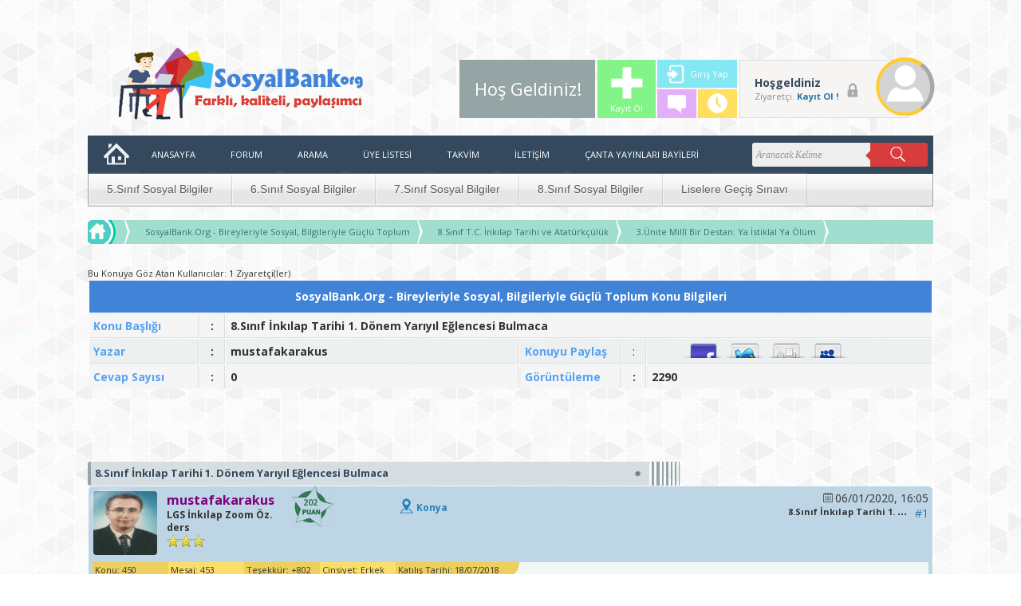

--- FILE ---
content_type: text/html; charset=UTF-8
request_url: https://www.sosyalbank.org/konu-8-sinif-inkilap-tarihi-1-donem-yariyil-eglencesi-bulmaca.html
body_size: 14739
content:
<!DOCTYPE html PUBLIC "-//W3C//DTD XHTML 1.0 Transitional//EN" "http://www.w3.org/TR/xhtml1/DTD/xhtml1-transitional.dtd"><!-- start: showthread -->
<html xml:lang="tr" lang="tr" xmlns="http://www.w3.org/1999/xhtml">
<head>
<title>8.Sınıf İnkılap Tarihi 1. Dönem Yarıyıl Eğlencesi Bulmaca </title>
<meta name="description" content="8.Sınıf İnkılap Tarihi 1.2.3. üniteleri kapsayan 1. Dönem Yarıyıl Eğlencesi Bulmacası ektedir. Güle güle kullanın." />
<link rel="canonical" href="https://www.sosyalbank.org/konu-8-sinif-inkilap-tarihi-1-donem-yariyil-eglencesi-bulmaca.html" />

<!-- start: headerinclude -->
<meta name="google" content="notranslate" />
<meta name="allow-search" content="yes" />
<meta name="audience" content="general" />
<meta name="rating" content="general" />
<meta name="country" content="TR" />
<meta name="generator" content="mybb" />
<meta name="distribution" content="global" />
<meta name="coverage" content="global" />
<meta name="viewport" content="width=device-width, initial-scale=1">
<meta name="web_content_type" content="Sosyal Bilgiler Dersi" />
<meta name="web_author" content="Metin Özdamarlar - Samed Bayram" />
<meta name="content-language" content="tr">
<meta http-equiv="content-type" content="text/html; charset=UTF-8">
<link rel="icon" href="https://www.sosyalbank.org/images/avatar.jpg" type="image/x-icon" />
<link rel="shortcut icon" href="https://www.sosyalbank.org/images/avatar.jpg" type="image/x-icon" />
<link rel="author" href="https://www.sosyalbank.org" />
<meta http-equiv="Pragma" content="no-cache" />
<meta http-equiv="Expires" content="-1" />
<meta http-equiv="Cache-Control" content="no-cache" />
<head prefix="og: http://ogp.me/ns# fb: http://ogp.me/ns/fb# article: http://ogp.me/ns/article#">
  <meta property="fb:app_id" content="302184056577324" /> 
  <meta property="og:type"   content="article" /> 
  <meta property="og:url"    content="" /> 
  <meta property="og:title"  content="" /> 
  <meta property="og:image"  content="https://s-static.ak.fbcdn.net/images/devsite/attachment_blank.png" /> 

<link rel="alternate" type="application/rss+xml" title="En Son Konular (RSS 2.0)" href="https://www.sosyalbank.org/syndication.php" />
<link rel="alternate" type="application/atom+xml" title="En Son Konular (Atom 1.0)" href="https://www.sosyalbank.org/syndication.php?type=atom1.0" />
<link href="https://fonts.googleapis.com/css?family=Open Sans:400,700" rel="stylesheet" type="text/css">
<link href="https://www.sosyalbank.org/images/venzio2/slider/styles/ticker-style.css" rel="stylesheet" type="text/css" />
<meta http-equiv="Content-Type" content="text/html; charset=UTF-8" />
<meta http-equiv="Content-Script-Type" content="text/javascript" />
<script type="text/javascript" src="https://www.sosyalbank.org/jscripts/jquery.js?ver=1821"></script>
<script type="text/javascript" src="https://www.sosyalbank.org/jscripts/jquery.plugins.min.js?ver=1821"></script>
<script type="text/javascript" src="https://www.sosyalbank.org/jscripts/general.js?ver=1821"></script>
                         
<script src="https://www.sosyalbank.org/images/venzio2/font/cufon-yui.js" type="text/javascript"></script>
<script src="https://www.sosyalbank.org/images/venzio2/font/Blissful_Thinking_400.font.js" type="text/javascript"></script>
<script type="text/javascript">
   Cufon.replace('f', {hover: {color: '#27ae60'}});
</script>

<script src="https://www.sosyalbank.org/images/venzio2/font/Qlassik_Bold_700.font.js" type="text/javascript"></script>
<script type="text/javascript">
   Cufon.replace('raphael', {hover: {color: '#27ae60'}});
</script>

<link type="text/css" rel="stylesheet" href="cache/themes/global/thanks/thx.css" />
<script type="text/javascript" src="jscripts/thx.js"></script>

<link type="text/css" rel="stylesheet" href="https://www.sosyalbank.org/cache/themes/theme3/sosyal-bookmark.min.css?t=1672785169" />
<link type="text/css" rel="stylesheet" href="https://www.sosyalbank.org/cache/themes/theme3/css3.min.css?t=1672785169" />
<link type="text/css" rel="stylesheet" href="https://www.sosyalbank.org/cache/themes/theme3/global.min.css?t=1672785169" />
<link type="text/css" rel="stylesheet" href="https://www.sosyalbank.org/cache/themes/theme1/star_ratings.min.css?t=1760338014" />
<link type="text/css" rel="stylesheet" href="https://www.sosyalbank.org/cache/themes/theme1/showthread.min.css?t=1760338014" />
<!-- start: highslide_head -->
<script type="text/javascript" src="https://www.sosyalbank.org/highslide/highslide-with-gallery.js"></script>
<link rel="stylesheet" type="text/css" href="https://www.sosyalbank.org/highslide/highslide.css" />
<!--[if lt IE 7]>
<link rel="stylesheet" type="text/css" href="https://www.sosyalbank.org/highslide/highslide-ie6.css" />
<![endif]-->
<script type="text/javascript">
<!--
hs.graphicsDir = 'https://www.sosyalbank.org/highslide/graphics/';
hs.align = 'center';
hs.showCredits = false;
hs.allowSizeReduction = true;
hs.fullExpandPosition = 'bottom left';
hs.outlineType = 'glossy-dark';
hs.wrapperClassName = 'dark';
hs.transitions = ['expand', 'crossfade'];
hs.fadeInOut = true;
hs.numberPosition = 'caption';
hs.dimmingOpacity = 0.75;
hs.registerOverlay({
	html: '<div class="watermark" onclick="return hs.close(this)" title="Close" style="width:800px; height:800px; margin-right: 10px; background: url(highslide/graphics/watermark.png)"></div>',
	hideOnMouseOut: true,
	opacity: 0.4,
	repeat: false,
	position: 'top right',
	fade: 2 // fading the semi-transparent overlay looks bad in IE
	})
// Add the controlbar
if (hs.addSlideshow) hs.addSlideshow({
//slideshowGroup: 'group1',
interval: 3000,
repeat: false,
useControls: true,
fixedControls: 'fit',
overlayOptions: {
opacity: .75,
position: 'bottom center',
hideOnMouseOut: true
}
});
//-->
</script>
<!-- end: highslide_head -->
<script type="text/javascript">
<!--
	lang.unknown_error = "Bilinmeyen bir hata oluştu.";

	lang.select2_match = "Bir sonuç mevcuttur, seçmek için enter tuşuna basın.";
	lang.select2_matches = "{1} sonuçları mevcuttur, gezinmek için yukarı ve aşağı ok tuşlarını kullanın.";
	lang.select2_nomatches = "Eşleşme bulunamadı";
	lang.select2_inputtooshort_single = "Lütfen bir veya daha fazla karakter girin";
	lang.select2_inputtooshort_plural = "Lütfen {1} veya daha fazla karakter girin";
	lang.select2_inputtoolong_single = "Lütfen bir karakteri silin";
	lang.select2_inputtoolong_plural = "Lütfen {1} karakteri silin";
	lang.select2_selectiontoobig_single = "Yalnızca bir öğe seçebilirsiniz";
	lang.select2_selectiontoobig_plural = "Yalnızca {1} öğe seçebilirsiniz";
	lang.select2_loadmore = "Sonuçlar yükleniyor&hellip;";
	lang.select2_searching = "Aranıyor&hellip;";

	var templates = {
		modal: '<div class=\"modal\">\
	<div style=\"overflow-y: auto; max-height: 400px;\">\
		<table border=\"0\" cellspacing=\"0\" cellpadding=\"5\" class=\"tborder\">\
			<tr>\
				<td class=\"thead\"><strong>__title__</strong></td>\
			</tr>\
			<tr>\
				<td class=\"trow1\">__message__</td>\
			</tr>\
			<tr>\
				<td class=\"tfoot\">\
					<div style=\"text-align: center\" class=\"modal_buttons\">__buttons__</div>\
				</td>\
			</tr>\
		</table>\
	</div>\
</div>',
		modal_button: '<input type=\"submit\" class=\"button\" value=\"__title__\"/>&nbsp;'
	};

	var cookieDomain = ".sosyalbank.org";
	var cookiePath = "/";
	var cookiePrefix = "";
	var cookieSecureFlag = "1";
	var deleteevent_confirm = "Bu etkinliği silmek istediğinizden emin misiniz?";
	var removeattach_confirm = "Seçili ek dosyayı bu gönderiden kaldırmak istediğinizden emin misiniz?";
	var loading_text = 'Yükleniyor. <br />Lütfen, bekleyin&hellip;';
	var saving_changes = 'Değişiklikler Kaydediliyor&hellip;';
	var use_xmlhttprequest = "1";
	var my_post_key = "6f73aa205d219f388e8b716f6c31e844";
	var rootpath = "https://www.sosyalbank.org";
	var imagepath = "https://www.sosyalbank.org/images/venzio2";
  	var yes_confirm = "Evet";
	var no_confirm = "Hayır";
	var MyBBEditor = null;
	var spinner_image = "https://www.sosyalbank.org/images/venzio2/spinner.gif";
	var spinner = "<img src='" + spinner_image +"' alt='' />";
	var modal_zindex = 9999;
// -->
</script>
<link rel="shortcut icon" href="images/favicon.png">

<script async src="//pagead2.googlesyndication.com/pagead/js/adsbygoogle.js"></script>
<script>
  (adsbygoogle = window.adsbygoogle || []).push({
    google_ad_client: "ca-pub-5656404451510437",
    enable_page_level_ads: true
  });
</script>
<!-- end: headerinclude -->
<script type="text/javascript">
// <!--
	lang.processing = '';
// -->
</script>
<script type="text/javascript">
<!--
	var quickdelete_confirm = "Bu gönderiyi silmek istediğinize emin misiniz?";
	var quickrestore_confirm = "Bu gönderiyi geri yüklemek istediğinizden emin misiniz?";
	var allowEditReason = "1";
	lang.save_changes = "Değişiklikleri Kaydet";
	lang.cancel_edit = "Düzenlemeyi İptal Et";
	lang.quick_edit_update_error = "Cevabınızı düzenlerken bir hata oluştu:";
	lang.quick_reply_post_error = "Cevabınızı gönderirken bir hata oluştu:";
	lang.quick_delete_error = "Cevabınızı silerken bir hata oluştu:";
	lang.quick_delete_success = "Gönderi başarıyla silindi.";
	lang.quick_delete_thread_success = "Konu başarıyla silindi.";
	lang.quick_restore_error = "Cevabınızı geri yüklerken bir hata oluştu:";
	lang.quick_restore_success = "Gönderi başarıyla geri yüklendi.";
	lang.editreason = "Düzenleme Nedeni";
	lang.post_deleted_error = "Silinen bir gönderi için bu işlemi gerçekleştiremezsiniz.";
	lang.softdelete_thread = "Konuyu Geçiçi Sil";
	lang.restore_thread = "Konuyu Geri Yükle";
// -->
</script>
<!-- jeditable (jquery) -->
<script type="text/javascript" src="https://www.sosyalbank.org/jscripts/report.js?ver=1820"></script>
<script src="https://www.sosyalbank.org/jscripts/jeditable/jeditable.min.js"></script>
<script type="text/javascript" src="https://www.sosyalbank.org/jscripts/thread.js?ver=1821"></script>
<!-- start: automedia_player_styles -->
<link rel="stylesheet" href="https://www.sosyalbank.org/jscripts/automedia/build/mediaelementplayer.css?ver=4101" />
<link rel="stylesheet" href="https://www.sosyalbank.org/jscripts/automedia/mep-feature-playlist.css?ver=4101" />
<!-- end: automedia_player_styles -->
<meta name="description" content="8.Sınıf İnkılap Tarihi 1.2.3. üniteleri kapsayan 1. Dönem Yarıyıl Eğlencesi Bulmacası ektedir. Güle güle kullanın." />
<link rel="canonical" href="https://www.sosyalbank.org/konu-8-sinif-inkilap-tarihi-1-donem-yariyil-eglencesi-bulmaca.html" />
</head>
<body>
	<!-- start: header -->
<div id="ustorta">
  <div class="ortacetvel">    
<a href="https://www.sosyalbank.org/index.php"><img class="mybbexclusive" src="https://www.sosyalbank.org/images/venzio2/logo.png" alt="SosyalBank.Org - Bireyleriyle Sosyal, Bilgileriyle Güçlü Toplum" title="SosyalBank.Org - Bireyleriyle Sosyal, Bilgileriyle Güçlü Toplum" width="320" height="90" style="float:left;margin-top:40px;margin-left:30px;"></a>
   
      <div class="duyuru">
         <!-- start: header_welcomeblock_guest -->
<div class="raphaelziyaretci">
<div class="modal" id="quick_login" style="display: none;">
					<form method="post" action="https://www.sosyalbank.org/member.php">
						<input name="action" type="hidden" value="do_login" />
						<input name="url" type="hidden" value="" />
						<input name="quick_login" type="hidden" value="1" />
						<input name="my_post_key" type="hidden" value="6f73aa205d219f388e8b716f6c31e844" />
						<table width="100%" cellspacing="0" cellpadding="5" border="0" class="tborder">
							<tr>
								<td class="thead" colspan="2"><strong>Giriş Yap</strong></td>
							</tr>
							<tr>
								<td class="trow1" width="25%"><span style="font-size:13px;"><strong>Kullanıcı Adı:</strong></span></td>
								<td class="trow1"><input name="quick_username" id="quick_login_username" type="text" value="" class="textbox initial_focus" /></td>
							</tr>
							<tr>
                              <td class="trow2"><span style="font-size:13px;"><strong>Şifre:</strong></span></td>
								<td class="trow2">
									<input name="quick_password" id="quick_login_password" type="password" value="" class="textbox" />
								</td>
							</tr>
							<tr>
								<td class="trow1">&nbsp;</td>
								<td class="trow1 remember_me">
									<input name="quick_remember" id="quick_login_remember" type="checkbox" value="yes" class="checkbox" checked="checked" />
									<label for="quick_login_remember">Beni Hatırla</label>
									<div style="float:right;">   <a href="https://www.sosyalbank.org/member.php?action=lostpw" class="lost_password">Şifremi Unuttum?</a></div>
								</td>
							</tr>
							<tr>
								<td class="trow2" colspan="2">
									<div align="center"><input name="submit" type="submit" class="button" value="Giriş Yap" /></div>
								</td>
							</tr>
						</table>
					</form>
				</div>

                <div class="raphaelkp"><div class="raphaelkpk"><strong>Hoşgeldiniz</strong><br><span style="color:#7f8c8d;font-size:11px;">Ziyaretçi. </span> <a href="https://www.sosyalbank.org/member.php?action=register"><span style="font-size:11px;"><strong>Kayıt Ol !</strong></span></a></div>
                 <div class="raphaelkilit"><img src="https://www.sosyalbank.org/images/venzio2/kilituye.png" width="20" height="20" alt="Üye Giriş"></div>              
 <img class="miniavatar2" width="63px" height="63px" alt="MesutHayat Avatar" src="https://www.sosyalbank.org/images/venzio2/default.png"/>
                  </div>

<div id="f1_container" style="float:right;margin-top:55px;width:73px;height:73px;margin-right:105px;margin-left:5px;">
<div id="f1_card">

       <a href="https://www.sosyalbank.org/member.php?action=register">  <div class="front face" style="background:#83f488;"><center><img src="https://www.sosyalbank.org/images/venzio2/kayit.png" width="60" height="60" alt="Kayıt" style="width:48px;height:48px;margin-top:5px;"><br><span style="font-size:11px;color:white;">Kayıt Ol</span></center></div></a>
      
      <a href="https://www.sosyalbank.org/member.php?action=register"><div class="back face center" style="background:#26A65B;"><center><img src="https://www.sosyalbank.org/images/venzio2/kayit.png" width="60" height="60" alt="Kayıt" style="width:48px;height:48px;margin-top:5px;"><br><span style="font-size:11px;color:white;">Kayıt Ol</span></center></div></a>
  </div></div>

      <div id="f1_container" style="width:100px;height:35px;float:right;margin-right:-180px;margin-top:55px;">
<div id="f1_card" class="shadow">
                      <a href="https://www.sosyalbank.org/member.php?action=login" onclick="$('#quick_login').modal({ fadeDuration: 250, keepelement: true }); return false;" class="login"><div class="front face" style="background:#83e8f4;"><img src="https://www.sosyalbank.org/images/venzio2/giris.png" width="32" height="32" alt="Giriş" style="margin-top:4px;margin-left:4px;width:28px;height:28px;"><span style="font-size:11px;margin-top:10px;float:right;margin-right:11px;color:white;">Giriş Yap</span></div></a>
                         
                         <a href="https://www.sosyalbank.org/member.php?action=login" onclick="$('#quick_login').modal({ fadeDuration: 250, keepelement: true }); return false;" class="login"><div class="back face center" style="background:#3498DB;"><img src="https://www.sosyalbank.org/images/venzio2/giris.png" width="32" height="32" alt="Giriş" style="margin-top:4px;margin-left:4px;width:28px;height:28px;"><span style="font-size:11px;margin-top:10px;float:right;margin-right:11px;color:white;">Giriş Yap</span></div></a>
         </div></div>

<div id="f1_container" style="width:49px;height:36px;float:right;margin-right:-129px;margin-top:92px;">
<div id="f1_card" class="shadow">
                      <a href="https://www.sosyalbank.org/search.php?action=getnew"><div class="front face" style="background:#e4affa;"><center><img src="https://www.sosyalbank.org/images/venzio2/yo.png" width="32" height="32" alt="Yeni İçerikler" style="margin-top:0.5px;"></center></div></a>
                       
                         <a href="https://www.sosyalbank.org/search.php?action=getnew"> <div class="back face center" style="background:#8E44AD;"><center><img src="https://www.sosyalbank.org/images/venzio2/yo.png" width="32" height="32" alt="Yeni İçerikler" style="margin-top:0.5px;"></center></div></a>
       </div></div>
  
    <div id="f1_container" style="float:right;margin-right:-180px;margin-top:92px;width:49px;height:36px;">
<div id="f1_card" class="shadow">
                      <a href="https://www.sosyalbank.org/search.php?action=getdaily"> <div class="front face" style="background:#ffdf60;"><center><img src="https://www.sosyalbank.org/images/venzio2/sa.png" width="33" height="33" alt="Bugünkü İçerikler" style="margin-top:0.5px;"></center></div></a>
      
                       <a href="https://www.sosyalbank.org/search.php?action=getdaily"> <div class="back face center" style="background:#F5AB35;"><center><img src="https://www.sosyalbank.org/images/venzio2/sa.png" width="33" height="33" alt="Bugünkü İçerikler" style="margin-top:0.5px;"></center></div></a> 
                            </div></div>
  
</div>
<!-- end: header_welcomeblock_guest -->        
                   <div class="tile tile-big tile-6 slideTextLeft" data-page-type="r-page" data-page-name="random-r-page" style="float:right;margin-top:55px;margin-right:-2px;">
					            <div><p>Hoş Geldiniz!</p></div>
          <div><p>Merhaba</p></div>
                  </div> 
    
</div>
</div>
<br>

<div id="container">

  <div id="content">
     <div class="omcetvel">
             <div style="float:right;"></div>
             </div>
            <div style="height:155px;margin:auto auto;"> 
                <div class="raphaelbosluk"></div>
    <div class="raphaelustmenu">
	<ul class="rotate middle full height">
     <a href="https://www.sosyalbank.org/index.php"><img src="https://www.sosyalbank.org/images/venzio2/ana.png" width="32" height="32" alt="Anasayfa" style="float:left;margin-left:-20px;margin-top:-6px;"></a>
      <li class="liraphael">
    <a href="https://www.sosyalbank.org/portal.php" style="color:white;"><span data-title="Anasayfa">Anasayfa</span></a>
  </li>
		<li class="liraphael">
       <a href="https://www.sosyalbank.org/index.php" style="color:white;"><span data-title="Forum">Forum</span></a>
  </li>
		
				    <li class="liraphael">
    <a href="https://www.sosyalbank.org/search.php" style="color:white;"><span data-title="Arama">Arama</span></a>
  </li>

		    <li class="liraphael">
    <a href="https://www.sosyalbank.org/memberlist.php" style="color:white;"><span data-title="Üye Listesi">Üye Listesi</span></a>
  </li>
		
				    <li class="liraphael">
    <a href="https://www.sosyalbank.org/calendar.php" style="color:white;"><span data-title="Takvim">Takvim</span></a>
  </li>
		
		<li class="liraphael">
    <a href="https://www.sosyalbank.org/contact.php" style="color:white;"><span data-title="İletişim">İletişim</span></a>
  </li>
				
		<li class="liraphael">
    <a href="https://www.cantayayinlari.com/bayi-listesi" style="color:white;" target="_blank"><span data-title="Çanta Yayınları Bayileri">Çanta Yayınları Bayileri</span></a>
  </li>
</ul>
 <div class="raphaelarama">
   <!-- start: header_quicksearch -->
<form action="https://www.sosyalbank.org/search.php" method="post" class="search-wrapper cf" style="margin-top:-34px;float:right;">
  <fieldset id="search">
        <input name="keywords" type="text" placeholder="Aranacak Kelime" required="">
    <button type="submit"></button>
    		<input type="hidden" name="action" value="do_search" />
    		</fieldset>
    </form>
<!-- end: header_quicksearch -->
  </div>
    </div>
    <div class="raphaelustmenualt">
<div style="float:right;margin-top:-5px;margin-right:3px;">
 </div>
    
      <nav style="float:left:">
            <ul class="fancyNav">
                <li id="services"><a href="https://www.sosyalbank.org/forum-5-sinif-sosyal-bilgiler.html">5.Sınıf Sosyal Bilgiler</a></li>
                <li id="services"><a href="https://www.sosyalbank.org/forum-6-sinif-sosyal-bilgiler.html">6.Sınıf Sosyal Bilgiler</a></li>
				<li id="services"><a href="https://www.sosyalbank.org/forum-7-sinif-sosyal-bilgiler.html">7.Sınıf Sosyal Bilgiler</a></li>
				<li id="services"><a href="https://www.sosyalbank.org/forum-8-sinif-sosyal-bilgiler.html">8.Sınıf Sosyal Bilgiler</a></li>
				<li id="services"><a href="https://www.sosyalbank.org/forum-liselere-gecis-sinavi-merkezi.html">Liselere Geçiş Sınavı</a></li>

            </ul>
        </nav>
    </div></div><br />
				
				
				
				
				
				

	
	<script async src="//pagead2.googlesyndication.com/pagead/js/adsbygoogle.js"></script>
<script>
     (adsbygoogle = window.adsbygoogle || []).push({
          google_ad_client: "ca-pub-5656404451510437",
          enable_page_level_ads: true
     });
</script>
<!-- end: header -->
  <!-- start: nav -->
<ul id="breadcrumb">
<li><a href="https://www.sosyalbank.org" title="Home"><img src="images/venzio2/home.png" alt="Home" class="home" style="margin-top:-9px;margin-left:-23px;" /></a></li>
  <span style="font-family:Trebuchet Ms"><strong><!-- start: nav_bit -->
<li><a href="https://www.sosyalbank.org/index.php" title="SosyalBank.Org - Bireyleriyle Sosyal, Bilgileriyle Güçlü Toplum" alt="SosyalBank.Org - Bireyleriyle Sosyal, Bilgileriyle Güçlü Toplum">SosyalBank.Org - Bireyleriyle Sosyal, Bilgileriyle Güçlü Toplum</a></li>
<!-- end: nav_bit --><!-- start: nav_bit -->
<li><a href="forum-8-sinif-t-c-inkilap-tarihi-ve-ataturkculuk.html" title="8.Sınıf T.C. İnkılap Tarihi ve Atatürkçülük" alt="8.Sınıf T.C. İnkılap Tarihi ve Atatürkçülük">8.Sınıf T.C. İnkılap Tarihi ve Atatürkçülük</a></li>
<!-- end: nav_bit --><!-- start: nav_bit -->
<li><a href="forum-8-sinif-t-c-inkilap-tarihi-ve-ataturkculuk-3-unite-mill%C3%AE-bir-destan-ya-istiklal-ya-olum.html" title="3.Ünite Millî Bir Destan: Ya İstiklal Ya Ölüm" alt="3.Ünite Millî Bir Destan: Ya İstiklal Ya Ölüm">3.Ünite Millî Bir Destan: Ya İstiklal Ya Ölüm</a></li>
<!-- end: nav_bit --><!-- start: nav_bit -->
<li><a href="forum-8-sinif-t-c-inkilap-tarihi-ve-ataturkculuk-3-unite-mill%C3%AE-bir-destan-ya-istiklal-ya-olum-etkinlik-onerileri.html" title="Etkinlik Önerileri" alt="Etkinlik Önerileri">Etkinlik Önerileri</a></li>
<!-- end: nav_bit --><!-- start: nav_bit_active -->
<li>8.Sınıf İnkılap Tarihi 1. Dönem Yarıyıl Eğlencesi Bulmaca</li>
<!-- end: nav_bit_active --></strong></span>
</ul>
<!-- end: nav -->
	
	
	<!-- start: showthread_usersbrowsing -->
<br />
<span class="smalltext">Bu Konuya Göz Atan Kullanıcılar: 1 Ziyaretçi(ler)</span>
<br />
<!-- end: showthread_usersbrowsing -->
	  
	    <table class="tborder" border="0" cellpadding="5"cellspacing="1" width="100%" id="table1">
<tr>
<td class="thead" colspan="6"><span class="smallfont"><b><center>SosyalBank.Org - Bireyleriyle Sosyal, Bilgileriyle Güçlü Toplum Konu Bilgileri</center></b></span></td></tr>
<td class="trow1" width="13%"> <b><font color="#56a2f5">Konu Başlığı</font></b></td>
<td class="trow1" width="3%" align="center"> <b>:</b></td>
<td class="trow1" width="85%" colspan="4"> <b>8.Sınıf İnkılap Tarihi 1. Dönem Yarıyıl Eğlencesi Bulmaca</b>

</td> </tr>
<td class="trow2" width="13%"> <b><font color="#56a2f5">Yazar</font></b></td> <td class="trow2" width="3%" align="center"> <b>:</b></td>
<td class="trow2" width="35%"> <b>mustafakarakus</b></td>
<td class="trow2" width="12%"> <b><font color="#56a2f5">Konuyu Paylaş</font></b></td> <td class="trow2" width="3%" align="center">:</td>
<td class="trow2" width="35%">
<ul class="socials">
 <li class="facebook"><a href="https://www.facebook.com/share.php?u=https://www.sosyalbank.org/showthread.php?tid=3437" target="_blank"> </a></li>
 <li class="twitter"><a href="https://twitter.com/home?status=Bu Bağlantıyı Öneriyorum:%20https://www.sosyalbank.org/showthread.php?tid=3437" target="_blank"> </a></li>
 <li class="digg"><a href="https://digg.com/submit?phase=2&amp;url=https://www.sosyalbank.org/showthread.php?tid=3437" target="_blank"> </a></li>
 <li class="myspace"><a href="https://www.myspace.com/Modules/PostTo/Pages/?u=https://www.sosyalbank.org/showthread.php?tid=3437" target="_blank"> </a></li>
</ul>
  
  </td> </tr> <tr><td class="trow1" width="13%"> <b><font color="#56a2f5">Cevap Sayısı</font></b></td>
<td class="trow1" width="3%" align="center"> <b>:</b></td> <td class="trow1" width="35%"> <b>0</b></td>
<td class="trow1" width="12%"> <b><font color="#56a2f5">Görüntüleme</font></b></td> <td class="trow1" width="3%" align="center"> <b>:</b></td>
<td class="trow1" width="35%"> <b>2290</b>
</td>
    </tr>
        </table>
	  
	<center>
<script async src="//pagead2.googlesyndication.com/pagead/js/adsbygoogle.js"></script>
<!-- 728*90 Görüntülü - Metin -->
<ins class="adsbygoogle"
     style="display:inline-block;width:728px;height:90px"
     data-ad-client="ca-pub-5656404451510437"
     data-ad-slot="2303105345"></ins>
<script>
(adsbygoogle = window.adsbygoogle || []).push({});
</script></center>
	

    <div style="background:#d6dee2;color:#fff;width:690px;height:20px;padding:5px;float:left;margin-right:3px;border-left:4px solid #95a5a6;border-top-left-radius:3px;border-bottom-left-radius:3px;"><span style="color:#34495e;"> <strong>8.Sınıf İnkılap Tarihi 1. Dönem Yarıyıl Eğlencesi Bulmaca</strong></span>	
 
      <div class="float_right" style="margin-right:5px;margin-top:2px;">
					<span class="smalltext"><strong><a href="javascript:;" id="thread_modes" style="color:#748283;">✹ </a></strong></span>
				</div>
           	<div class="float_right" style="margin-right:8px;margin-top:-8px;color:#333;">
	</div>
    </div>
    <div style="background:#95a5a6;color:#fff;width:3px;height:30px;float:left;margin-right:3px;"></div>
    <div style="background:#95a5a6;color:#fff;width:4px;height:30px;float:left;margin-right:3px;"></div>
    <div style="background:#95a5a6;color:#fff;width:2px;height:30px;float:left;margin-right:3px;"></div>
    <div style="background:#95a5a6;color:#fff;width:3px;height:30px;float:left;margin-right:3px;"></div>
     <div style="background:#95a5a6;color:#fff;width:2px;height:30px;float:left;margin-right:3px;"></div>
     <div style="background:#95a5a6;color:#fff;width:2px;height:30px;float:left;margin-right:3px;"></div>
     <div style="background:#95a5a6;color:#fff;width:1px;height:30px;float:left;"></div>

	<div class="float_right">
		
	</div>
	
	<table border="0" cellspacing="0" cellpadding="5" class="tborder tfixed clear" >
		
<tr><td id="posts_container">
	<div id="posts">
		<!-- start: postbit -->

<a name="pid12249" id="pid12249"></a>
<div class="post " style="" id="post_12249">    
<div class="post_author">
   <img src="https://www.sosyalbank.org/images/venzio2/ef.png" style="float:left;margin-left:-18px;margin-right:-90px;margin-top:-27px;position:relative;z-index:999">
      <!-- start: postbit_avatar -->
<div class="author_avatar"><a href="sosyal-bank-uyesi-mustafakarakus.html"><img src="https://www.sosyalbank.org/uploads/avatars/avatar_18043.jpg?dateline=1531903968" alt="" width="50" height="50" style="border-radius:5px;"></a></div>
<!-- end: postbit_avatar -->
 
	<div class="author_information">
      <div style="width:210px;">
       <img src="https://www.sosyalbank.org/images/venzio2/yildiz.png" style="float:right;margin-top:-8px;">
			<strong><span class="largetext" style="margin-right:5px;"><a href="https://www.sosyalbank.org/sosyal-bank-uyesi-mustafakarakus.html"><span style="color: purple;"><strong>mustafakarakus</strong></span></a></span></strong> 
<div style="width:40px;margin-right:-45px;float:right;padding-top:4px;margin-top:2px;text-align:center;font-size:11px;"><!-- start: postbit_reputation_formatted_link -->
<a href="reputation.php?uid=18043"><strong class="reputation_positive">202</strong></a>
<!-- end: postbit_reputation_formatted_link --></div>
      </div>
    
			<span class="smalltext">
					<span style="font-size:12px;"><b>LGS İnkılap Zoom Öz. ders</b></span><br><img src="images/star.png" border="0" alt="*" /><img src="images/star.png" border="0" alt="*" /><img src="images/star.png" border="0" alt="*" /><br /><br><!-- start: postbit_offline -->
<img src="https://www.sosyalbank.org/images/venzio2/offline.gif" title="Çevrimdışı" alt="Çevrimdışı" class="buddy_status" />
<!-- end: postbit_offline -->
		
		</span>
     
	</div>
        <div style="margin-top:7px;float:left;"></div>
  	
  <div style="padding-top:10px;padding-left:70px;float:left;">
     <img src="https://www.sosyalbank.org/images/venzio2/bildir.png" style="float:left;margin-top:-2px;">
     <div class="potext">Konya</div>
     
     
  </div>
  <div style="float:right;"><span class="post_date"><img src="https://www.sosyalbank.org/images/venzio2/zaman.png" width="12" height="12" style="margin-right:3px;">06/01/2020, 16:05</span></div><br>
  <div style="float:right;"> &nbsp;<!-- start: postbit_posturl -->
<div class="float_right" style="vertical-align: top">
<strong><a href="konu-8-sinif-inkilap-tarihi-1-donem-yariyil-eglencesi-bulmaca.html?pid=12249#pid12249" title="8.Sınıf İnkılap Tarihi 1. Dönem Yarıyıl Eğlencesi Bulmaca">#1</a></strong>

</div>
<!-- end: postbit_posturl --></div><div style="float:right;overflow:hidden;width:155px;text-overflow:ellipsis;font-weight:bold;"><nobr><span style="font-size:11px;"><b>8.Sınıf İnkılap Tarihi 1. Dönem Yarıyıl Eğlencesi Bulmaca </b></span></nobr></div>

</div>
  
<div class="post_content">
  	    <div class="pomenux">Konu: 450</div>
    	<div class="pomenu">Mesaj: 453</div>
    	<div class="pomenux">Teşekkür: +802</div>
    	<div class="pomenu">Cinsiyet: Erkek</div>
    	<div class="pomenu2">Katılış Tarihi: 18/07/2018</div>
  <br />
	<div class="post_body scaleimages" id="pid_12249">
	
		<span style="color: #141414;" class="mycode_color"><span style="font-size: small;" class="mycode_size">8.Sınıf İnkılap Tarihi 1.2.3. üniteleri kapsayan 1. Dönem Yarıyıl Eğlencesi Bulmacası ektedir.</span></span><br />
<br />
<span style="color: #141414;" class="mycode_color"><span style="font-size: small;" class="mycode_size">Güle güle kullanın.</span></span> 
	</div>
  	
	<!-- start: postbit_attachments -->
<script async src="//pagead2.googlesyndication.com/pagead/js/adsbygoogle.js"></script>
<!-- 728*15 Bağlantılı -->
<ins class="adsbygoogle"
     style="display:inline-block;width:728px;height:15px"
     data-ad-client="ca-pub-5656404451510437"
     data-ad-slot="4973021789"></ins>
<script>
(adsbygoogle = window.adsbygoogle || []).push({});
</script><br /><br />


<fieldset>
<legend>
	<strong><span style="color: purple;"> Dosyayı İndirmek İçin Lütfen Bir Kez Tıklayınız. Denemelerin Cevap Anahtarları Sadece Öğretmenler İle Paylaşılmaktadır. 
		</span></strong></legend>
		


<!-- start: postbit_attachments_attachment -->
<div class="ekdosya"><!-- start: attachment_icon -->
<img src="https://www.sosyalbank.org/images/attachtypes/pdf.png" title="Adobe Acrobat PDF" border="0" alt=".pdf" />
<!-- end: attachment_icon -->&nbsp;&nbsp;<ul><a class="attachembed" href="attachment.php?aid=3259" target="_blank"><span style="color: #848484;"><b>8.sinif-1.donem-sonu-uniteler-bulmacasi.pdf</b></span>
</a></ul>
<ul> <a class="attachembed" href="attachment.php?aid=3259" target="_blank"><span style="color: #CC3333;"><b>DOSYAYI İNDİR</b></span></a></ul>
<li>Boyut: 148.86 KB</li> <li>İndirmeler: 428</li>
</div>
<!-- end: postbit_attachments_attachment -->
<br />
	
	<script async src="//pagead2.googlesyndication.com/pagead/js/adsbygoogle.js"></script>
<!-- 728*90 Görüntülü - Metin -->
<ins class="adsbygoogle"
     style="display:inline-block;width:728px;height:90px"
     data-ad-client="ca-pub-5656404451510437"
     data-ad-slot="2303105345"></ins>
<script>
(adsbygoogle = window.adsbygoogle || []).push({});
</script>
	</fieldset>

<br />
<!-- end: postbit_attachments -->
	<br>
	<!-- start: thanks_postbit_outline -->
<div id="thx_list12249" class="thx_list "><span class="smalltext thx_list_lable">Teşekkür Edenler:</span><span id="thx_entry12249"> <span title="07/01/2020 11:59"><a href="sosyal-bank-uyesi-hanifemasal.html" dir="ltr"><span style="color: black;"><strong>hanifemasal</strong></span></a></span> ,  <span title="07/01/2020 20:27"><a href="sosyal-bank-uyesi-elifmungan.html" dir="ltr"><span style="color: black;"><strong>elifmungan</strong></span></a></span></span>
		</div>
<!-- end: thanks_postbit_outline -->
  <div class="postbit_buttons post_management_buttons float_right" style="margin-top:-8px;">
		<!-- start: postbit_quote -->
<a href="newreply.php?tid=3437&amp;replyto=12249" title="Bu Mesajı Alıntılayarak Yanıtlayın" class="postbit_quote"><span>Alıntı Yap</span></a>
<!-- end: postbit_quote -->
	</div>
  <span class="post_edit" id="edited_by_12249" style="font-size:11px;"></span><span style="color:#666;font-size:11px;"></span><span style="color:#f1f6f7;font-size:12px;">.</span>

</div>
</div>		
<!-- end: postbit -->
	</div>
</td></tr>
		<tr>

		</tr>
	</table>
	  	<div class="float_left">
		
	</div>
	  	<div style="padding-top: 4px;" class="float_right">
		
	</div>
		<br class="clear" />

	
	
	<!-- start: showthread_similarthreads -->
<br />
<table border="0" cellspacing="0" cellpadding="5" class="tborder">
<tr>
<td class="thead" align="center" colspan="6"><strong>Muhtemelen İlgili Konular&hellip;</strong></td>
</tr>
<tr>
<td class="tcat" align="center" colspan="2"><span class="smalltext"><strong>Konu</strong></span></td>
<td class="tcat" align="center"><span class="smalltext"><strong>Yazar</strong></span></td>
<td class="tcat" align="center"><span class="smalltext"><strong>Yanıtlar</strong></span></td>
<td class="tcat" align="center"><span class="smalltext"><strong>Okunma</strong></span></td>
<td class="tcat" align="center"><span class="smalltext"><strong>Son Gönderi</strong></span></td>
</tr>
<!-- start: showthread_similarthreads_bit -->
<tr>
	<td align="center" class="trow1" width="2%">&nbsp;</td>
	<td class="trow1"><a href="konu-8-sinif-t-c-inkilap-tarihi-ve-ataturkculuk-1-donem-sonu-bulmaca-1-2-3-uniteler.html">8.Sınıf T.C. İnkılap Tarihi ve Atatürkçülük 1.Dönem Sonu Bulmaca (1.2.3.Üniteler)</a></td>
	<td align="center" class="trow1"><a href="https://www.sosyalbank.org/sosyal-bank-uyesi-mustafakarakus.html">mustafakarakus</a></td>
	<td align="center" class="trow1"><a href="https://www.sosyalbank.org/misc.php?action=whoposted&tid=3994" onclick="MyBB.whoPosted(3994); return false;">0</a></td>
	<td align="center" class="trow1">1,737</td>
	<td class="trow1" style="white-space: nowrap">
		<span class="smalltext">02/02/2021, 20:43<br />
		<a href="konu-8-sinif-t-c-inkilap-tarihi-ve-ataturkculuk-1-donem-sonu-bulmaca-1-2-3-uniteler.html?action=lastpost">Son Gönderi</a>: <a href="https://www.sosyalbank.org/sosyal-bank-uyesi-mustafakarakus.html">mustafakarakus</a></span>
	</td>
	</tr>
<!-- end: showthread_similarthreads_bit -->
</table>
<!-- end: showthread_similarthreads -->
	<br />
	<div class="float_left">
		<ul class="thread_tools">
			<li class="printable"><a href="printthread.php?tid=3437">Yazdırılabilir Versiyonu Görüntüle</a></li>
			
			<li class="subscription_add"><a href="usercp2.php?action=addsubscription&amp;tid=3437&amp;my_post_key=6f73aa205d219f388e8b716f6c31e844">Bu konuya abone olun</a></li>
			
		</ul>
	</div>

	<div class="float_right" style="text-align: right;">
		
		<!-- start: forumjump_advanced -->
<form action="forumdisplay.php" method="get">
<span class="smalltext"><strong>Hızlı Erişim:</strong></span>
<select name="fid" class="forumjump">
<option value="-4">Özel Mesajlar</option>
<option value="-3">Kullanıcı Kontrol Paneli</option>
<option value="-5">Kimler Çevrimiçi</option>
<option value="-2">Arama</option>
<option value="-1">Forum Ana Sayfası</option>
<!-- start: forumjump_bit -->
<option value="471" > 2024-2025 Günlük Planlar</option>
<!-- end: forumjump_bit --><!-- start: forumjump_bit -->
<option value="472" >-- 5. Sınıf</option>
<!-- end: forumjump_bit --><!-- start: forumjump_bit -->
<option value="481" >---- 1.Öğrenme Alanı: Birey ve Toplum</option>
<!-- end: forumjump_bit --><!-- start: forumjump_bit -->
<option value="482" >---- 2.Öğrenme Alanı:Kültür ve Miras</option>
<!-- end: forumjump_bit --><!-- start: forumjump_bit -->
<option value="483" >---- 3.Öğrenme Alanı:İnsanlar, Yerler ve Çevreler</option>
<!-- end: forumjump_bit --><!-- start: forumjump_bit -->
<option value="484" >---- 4.Öğrenme Alanı:Bilim, Teknoloji ve Toplum</option>
<!-- end: forumjump_bit --><!-- start: forumjump_bit -->
<option value="485" >---- 5.Öğrenme Alanı: Üretim, Dağıtım ve Tüketim</option>
<!-- end: forumjump_bit --><!-- start: forumjump_bit -->
<option value="486" >---- 6.Öğrenme Alanı: Etkin Vatandaşlık</option>
<!-- end: forumjump_bit --><!-- start: forumjump_bit -->
<option value="487" >---- 7.Öğrenme Alanı: Küresel Bağlantılar</option>
<!-- end: forumjump_bit --><!-- start: forumjump_bit -->
<option value="473" >-- 6. Sınıf</option>
<!-- end: forumjump_bit --><!-- start: forumjump_bit -->
<option value="495" >---- 1.Öğrenme Alanı: Birey ve Toplum</option>
<!-- end: forumjump_bit --><!-- start: forumjump_bit -->
<option value="496" >---- 2.Öğrenme Alanı:Kültür ve Miras</option>
<!-- end: forumjump_bit --><!-- start: forumjump_bit -->
<option value="497" >---- 3.Öğrenme Alanı:İnsanlar, Yerler ve Çevreler</option>
<!-- end: forumjump_bit --><!-- start: forumjump_bit -->
<option value="498" >---- 4.Öğrenme Alanı:Bilim, Teknoloji ve Toplum</option>
<!-- end: forumjump_bit --><!-- start: forumjump_bit -->
<option value="500" >---- 5.Öğrenme Alanı: Üretim, Dağıtım ve Tüketim</option>
<!-- end: forumjump_bit --><!-- start: forumjump_bit -->
<option value="501" >---- 6.Öğrenme Alanı: Etkin Vatandaşlık</option>
<!-- end: forumjump_bit --><!-- start: forumjump_bit -->
<option value="502" >---- 7.Öğrenme Alanı: Küresel Bağlantılar</option>
<!-- end: forumjump_bit --><!-- start: forumjump_bit -->
<option value="474" >-- 7. Sınıf</option>
<!-- end: forumjump_bit --><!-- start: forumjump_bit -->
<option value="503" >---- 1.Öğrenme Alanı: Birey ve Toplum</option>
<!-- end: forumjump_bit --><!-- start: forumjump_bit -->
<option value="504" >---- 2.Öğrenme Alanı:Kültür ve Miras</option>
<!-- end: forumjump_bit --><!-- start: forumjump_bit -->
<option value="505" >---- 3.Öğrenme Alanı:İnsanlar, Yerler ve Çevreler</option>
<!-- end: forumjump_bit --><!-- start: forumjump_bit -->
<option value="506" >---- 4.Öğrenme Alanı:Bilim, Teknoloji ve Toplum</option>
<!-- end: forumjump_bit --><!-- start: forumjump_bit -->
<option value="507" >---- 5.Öğrenme Alanı: Üretim, Dağıtım ve Tüketim</option>
<!-- end: forumjump_bit --><!-- start: forumjump_bit -->
<option value="508" >---- 6.Öğrenme Alanı: Etkin Vatandaşlık</option>
<!-- end: forumjump_bit --><!-- start: forumjump_bit -->
<option value="509" >---- 7.Öğrenme Alanı: Küresel Bağlantılar</option>
<!-- end: forumjump_bit --><!-- start: forumjump_bit -->
<option value="475" >-- 8.Sınıf</option>
<!-- end: forumjump_bit --><!-- start: forumjump_bit -->
<option value="488" >---- 1.Ünite: Bir Kahraman Doğuyor</option>
<!-- end: forumjump_bit --><!-- start: forumjump_bit -->
<option value="489" >---- 2.Ünite: Millî Uyanış: Bağımsızlık Yolunda Atılan Adımlar</option>
<!-- end: forumjump_bit --><!-- start: forumjump_bit -->
<option value="490" >---- 3.Ünite: Millî Bir Destan: Ya İstiklal Ya Ölüm!</option>
<!-- end: forumjump_bit --><!-- start: forumjump_bit -->
<option value="491" >---- 4.Ünite:Atatürkçülük ve Çağdaşlaşan Türkiye</option>
<!-- end: forumjump_bit --><!-- start: forumjump_bit -->
<option value="492" >---- 5:Ünite:Demokratikleşme Çabaları</option>
<!-- end: forumjump_bit --><!-- start: forumjump_bit -->
<option value="493" >---- 6.Ünite: Atatürk Dönemi Türk Dış Basını</option>
<!-- end: forumjump_bit --><!-- start: forumjump_bit -->
<option value="494" >---- 7.Ünite: Atatürk'ün Ölümü ve Sonrası</option>
<!-- end: forumjump_bit --><!-- start: forumjump_bit -->
<option value="476" > 2024-2025 Yıllık Planlar</option>
<!-- end: forumjump_bit --><!-- start: forumjump_bit -->
<option value="477" >-- 5. Sınıf</option>
<!-- end: forumjump_bit --><!-- start: forumjump_bit -->
<option value="478" >-- 6.Sınıf</option>
<!-- end: forumjump_bit --><!-- start: forumjump_bit -->
<option value="479" >-- 7.Sınıf</option>
<!-- end: forumjump_bit --><!-- start: forumjump_bit -->
<option value="480" >-- 8.Sınıf</option>
<!-- end: forumjump_bit --><!-- start: forumjump_bit -->
<option value="510" >-- Seçmeli Dersler Yıllık Planlar</option>
<!-- end: forumjump_bit --><!-- start: forumjump_bit -->
<option value="580" >-- MEB Yıllık Çerçeve Planları (2024-2025)</option>
<!-- end: forumjump_bit --><!-- start: forumjump_bit -->
<option value="521" > Ders Anlatım Videoları</option>
<!-- end: forumjump_bit --><!-- start: forumjump_bit -->
<option value="522" >-- 5. Sınıf </option>
<!-- end: forumjump_bit --><!-- start: forumjump_bit -->
<option value="523" >-- 6. Sınıf</option>
<!-- end: forumjump_bit --><!-- start: forumjump_bit -->
<option value="524" >-- 7. Sınıf</option>
<!-- end: forumjump_bit --><!-- start: forumjump_bit -->
<option value="525" >-- 8. Sınıf</option>
<!-- end: forumjump_bit --><!-- start: forumjump_bit -->
<option value="526" >---- 1. Ünite: Bir Kahraman Doğuyor</option>
<!-- end: forumjump_bit --><!-- start: forumjump_bit -->
<option value="527" >---- 3. Ünite: Milli Bir Destan: Ya İstiklal Ya Ölüm</option>
<!-- end: forumjump_bit --><!-- start: forumjump_bit -->
<option value="535" > Uzaktan Eğitim Ders Föyleri</option>
<!-- end: forumjump_bit --><!-- start: forumjump_bit -->
<option value="536" >-- 5. Sınıf Sosyal Bilgiler</option>
<!-- end: forumjump_bit --><!-- start: forumjump_bit -->
<option value="537" >-- 6. Sınıf Sosyal Bilgiler</option>
<!-- end: forumjump_bit --><!-- start: forumjump_bit -->
<option value="538" >-- 7. Sınıf Sosyal Bilgiler</option>
<!-- end: forumjump_bit --><!-- start: forumjump_bit -->
<option value="539" >-- 8. Sınıf T.C. İnkılap Tarihi ve Atatürkçülük</option>
<!-- end: forumjump_bit --><!-- start: forumjump_bit -->
<option value="419" > Akıllı Tahta Sunuları &amp; Akıllı Tahta Görselleri</option>
<!-- end: forumjump_bit --><!-- start: forumjump_bit -->
<option value="420" >-- 8. Sınıf</option>
<!-- end: forumjump_bit --><!-- start: forumjump_bit -->
<option value="421" >-- 7. Sınıf</option>
<!-- end: forumjump_bit --><!-- start: forumjump_bit -->
<option value="422" >-- 6. Sınıf</option>
<!-- end: forumjump_bit --><!-- start: forumjump_bit -->
<option value="423" >-- 5. Sınıf</option>
<!-- end: forumjump_bit --><!-- start: forumjump_bit -->
<option value="429" >-- Sosyal Beyin Takımı İletişim Platformu</option>
<!-- end: forumjump_bit --><!-- start: forumjump_bit -->
<option value="461" >-- Kim 500 Puan İster Oyunları</option>
<!-- end: forumjump_bit --><!-- start: forumjump_bit -->
<option value="462" >---- 7. SINIF</option>
<!-- end: forumjump_bit --><!-- start: forumjump_bit -->
<option value="271" > Sosyal Bilgiler Merkezi</option>
<!-- end: forumjump_bit --><!-- start: forumjump_bit -->
<option value="272" >-- Toplantı Tutanakları</option>
<!-- end: forumjump_bit --><!-- start: forumjump_bit -->
<option value="342" >---- Zümre</option>
<!-- end: forumjump_bit --><!-- start: forumjump_bit -->
<option value="343" >---- Şube</option>
<!-- end: forumjump_bit --><!-- start: forumjump_bit -->
<option value="348" >---- Veli</option>
<!-- end: forumjump_bit --><!-- start: forumjump_bit -->
<option value="354" >---- Yıllık Çalışma Planı </option>
<!-- end: forumjump_bit --><!-- start: forumjump_bit -->
<option value="273" >-- Hazır Formlar</option>
<!-- end: forumjump_bit --><!-- start: forumjump_bit -->
<option value="349" >---- Gezi</option>
<!-- end: forumjump_bit --><!-- start: forumjump_bit -->
<option value="350" >---- Proje</option>
<!-- end: forumjump_bit --><!-- start: forumjump_bit -->
<option value="351" >---- Demokrasi ve Okul Meclisi</option>
<!-- end: forumjump_bit --><!-- start: forumjump_bit -->
<option value="352" >---- Dilekçeler</option>
<!-- end: forumjump_bit --><!-- start: forumjump_bit -->
<option value="455" >---- Optik Formlar</option>
<!-- end: forumjump_bit --><!-- start: forumjump_bit -->
<option value="468" >---- Sene Sonu Evrakları</option>
<!-- end: forumjump_bit --><!-- start: forumjump_bit -->
<option value="274" >-- Yıllık Planlar</option>
<!-- end: forumjump_bit --><!-- start: forumjump_bit -->
<option value="344" >---- 5-Sosyal Bilgiler (2017-2018)</option>
<!-- end: forumjump_bit --><!-- start: forumjump_bit -->
<option value="345" >---- 6-Sosyal Bilgiler</option>
<!-- end: forumjump_bit --><!-- start: forumjump_bit -->
<option value="346" >---- 7-Sosyal Bilgiler</option>
<!-- end: forumjump_bit --><!-- start: forumjump_bit -->
<option value="347" >---- 8-T.C. İnkılap Tarihi ve Atatürkçülük</option>
<!-- end: forumjump_bit --><!-- start: forumjump_bit -->
<option value="439" >---- BEP Planları</option>
<!-- end: forumjump_bit --><!-- start: forumjump_bit -->
<option value="275" >-- Raporlar</option>
<!-- end: forumjump_bit --><!-- start: forumjump_bit -->
<option value="276" >-- Müfredat</option>
<!-- end: forumjump_bit --><!-- start: forumjump_bit -->
<option value="339" >-- Güncel Haberler</option>
<!-- end: forumjump_bit --><!-- start: forumjump_bit -->
<option value="340" >-- Sosyal Bilgiler Öğretmenlerine Rehber</option>
<!-- end: forumjump_bit --><!-- start: forumjump_bit -->
<option value="341" >-- TÜBİTAK Projeleri</option>
<!-- end: forumjump_bit --><!-- start: forumjump_bit -->
<option value="424" >-- Sosyal Beyin Takımı Projesi</option>
<!-- end: forumjump_bit --><!-- start: forumjump_bit -->
<option value="432" >-- 5-6-7-8 İlk Ünite Fasikülleri</option>
<!-- end: forumjump_bit --><!-- start: forumjump_bit -->
<option value="434" >-- Sosyal Bilgiler Afişler&amp;Panolar&amp;Merdive Yazıları</option>
<!-- end: forumjump_bit --><!-- start: forumjump_bit -->
<option value="441" >-- Eğlenceli Tarih Soruları</option>
<!-- end: forumjump_bit --><!-- start: forumjump_bit -->
<option value="446" >-- Senebaşı&amp;Senesonu Seminerleri</option>
<!-- end: forumjump_bit --><!-- start: forumjump_bit -->
<option value="456" >-- Kitap Önerileri</option>
<!-- end: forumjump_bit --><!-- start: forumjump_bit -->
<option value="457" >-- Film Önerileri</option>
<!-- end: forumjump_bit --><!-- start: forumjump_bit -->
<option value="514" >-- Kapı Giydirme Görselleri</option>
<!-- end: forumjump_bit --><!-- start: forumjump_bit -->
<option value="517" >-- Herkese Açık Paylaşımlar</option>
<!-- end: forumjump_bit --><!-- start: forumjump_bit -->
<option value="518" >-- Yabancı Ülkelerden Sosyal Bilgiler Ders Kitapları</option>
<!-- end: forumjump_bit --><!-- start: forumjump_bit -->
<option value="534" >-- Telafi Eğitimi</option>
<!-- end: forumjump_bit --><!-- start: forumjump_bit -->
<option value="405" > Deneme Merkezi</option>
<!-- end: forumjump_bit --><!-- start: forumjump_bit -->
<option value="572" >-- 2023 T.C. İnkılap Tarihi ve Atatürkçülük LGS Denemeleri</option>
<!-- end: forumjump_bit --><!-- start: forumjump_bit -->
<option value="582" >-- Ara Tatil Diet Çikolatası Denemeleri (2025)</option>
<!-- end: forumjump_bit --><!-- start: forumjump_bit -->
<option value="581" >-- 2025 LGS T.C. İnkılap Tarihi ve Atatürkçülük Denemeleri</option>
<!-- end: forumjump_bit --><!-- start: forumjump_bit -->
<option value="409" >-- 5.Sınıf</option>
<!-- end: forumjump_bit --><!-- start: forumjump_bit -->
<option value="520" >---- Sosyal Bilgiler 7 Motivasyon Denemeleri</option>
<!-- end: forumjump_bit --><!-- start: forumjump_bit -->
<option value="532" >---- MEB LGS Örnek Soru Paketleri</option>
<!-- end: forumjump_bit --><!-- start: forumjump_bit -->
<option value="458" >-- Liselere Kayıt Sistemi (LKS) Denemeleri</option>
<!-- end: forumjump_bit --><!-- start: forumjump_bit -->
<option value="460" >-- Liselere Giriş Sınavı Denemeleri</option>
<!-- end: forumjump_bit --><!-- start: forumjump_bit -->
<option value="466" >-- Sosyal Beyin Takımı Tüm Dersler LGS Deneme Paketi</option>
<!-- end: forumjump_bit --><!-- start: forumjump_bit -->
<option value="467" >-- Sosyal Beyin Takımı Tüm Dersler LGS Deneme Paketi</option>
<!-- end: forumjump_bit --><!-- start: forumjump_bit -->
<option value="513" >-- Metin Özdamarlar'dan LGS Denemeleri 2019_2020</option>
<!-- end: forumjump_bit --><!-- start: forumjump_bit -->
<option value="515" >-- 2018-2019 Yıldızlar Denemeleri</option>
<!-- end: forumjump_bit --><!-- start: forumjump_bit -->
<option value="516" >-- Tıpkı LGS Denemeleri</option>
<!-- end: forumjump_bit --><!-- start: forumjump_bit -->
<option value="519" >-- Çanta Yayınları Türkiye Geneli Denemeleri 5-6-7-8</option>
<!-- end: forumjump_bit --><!-- start: forumjump_bit -->
<option value="528" >-- BURSLULUK SINAVI DENEMELERİ (DPY)</option>
<!-- end: forumjump_bit --><!-- start: forumjump_bit -->
<option value="529" >---- 5. Sınıf DPY Denemeleri</option>
<!-- end: forumjump_bit --><!-- start: forumjump_bit -->
<option value="530" >---- 6 Sınıf DPY Denemeleri</option>
<!-- end: forumjump_bit --><!-- start: forumjump_bit -->
<option value="531" >---- 7. Sınıf DPY Denemeleri</option>
<!-- end: forumjump_bit --><!-- start: forumjump_bit -->
<option value="533" >-- MEB LGS Örnek Soru Paketleri</option>
<!-- end: forumjump_bit --><!-- start: forumjump_bit -->
<option value="576" >-- 2024 Tıpkı LGS Denemeleri</option>
<!-- end: forumjump_bit --><!-- start: forumjump_bit -->
<option value="578" >-- LGS Soru Tahmin Kitapçıkları</option>
<!-- end: forumjump_bit --><!-- start: forumjump_bit -->
<option value="583" >-- Maarif Modeli Bursluluk Sınavı Denemeleri</option>
<!-- end: forumjump_bit --><!-- start: forumjump_bit -->
<option value="584" >-- 5-6-7-8. Sınıf 2026 Ara Tatil Şurup Denemeleri</option>
<!-- end: forumjump_bit --><!-- start: forumjump_bit -->
<option value="406" >-- 6.Sınıf</option>
<!-- end: forumjump_bit --><!-- start: forumjump_bit -->
<option value="407" >-- 7.Sınıf</option>
<!-- end: forumjump_bit --><!-- start: forumjump_bit -->
<option value="408" >-- 8.Sınıf</option>
<!-- end: forumjump_bit --><!-- start: forumjump_bit -->
<option value="436" >---- SOSYAL BEYİN TAKIMI TEOGLUK DENEMELERİ</option>
<!-- end: forumjump_bit --><!-- start: forumjump_bit -->
<option value="437" >---- İLK HEDEFİMİZ TEOG DENEMELERİ (Şeyda Belhan&amp;Fatih Uğurlu)</option>
<!-- end: forumjump_bit --><!-- start: forumjump_bit -->
<option value="438" >---- Atamın İzinde Lise Yolunda Denemeleri ( MBY &amp; Cumali GÜLER )</option>
<!-- end: forumjump_bit --><!-- start: forumjump_bit -->
<option value="445" >---- ÇIKMASI MUHTEMEL SORULAR TEOG DENEMELERİ</option>
<!-- end: forumjump_bit --><!-- start: forumjump_bit -->
<option value="459" >---- Liselere Giriş Sınavı Denemeleri</option>
<!-- end: forumjump_bit --><!-- start: forumjump_bit -->
<option value="540" >---- Metin Hocadan 2020-2021 LGS Denemeleri</option>
<!-- end: forumjump_bit --><!-- start: forumjump_bit -->
<option value="541" >---- Metin Hoca'dan 2021 LGS Gerçek Prova Deneme Paketi (5 Deneme)</option>
<!-- end: forumjump_bit --><!-- start: forumjump_bit -->
<option value="277" > Liselere Geçiş Sınavı Merkezi</option>
<!-- end: forumjump_bit --><!-- start: forumjump_bit -->
<option value="278" >-- Konu Kazanım Kapsamları</option>
<!-- end: forumjump_bit --><!-- start: forumjump_bit -->
<option value="355" >-- İstatistikler</option>
<!-- end: forumjump_bit --><!-- start: forumjump_bit -->
<option value="404" >-- Ders Slaytları &amp; Fasikülleri</option>
<!-- end: forumjump_bit --><!-- start: forumjump_bit -->
<option value="440" >-- Çıkmış Sorular</option>
<!-- end: forumjump_bit --><!-- start: forumjump_bit -->
<option value="266" > Yazılı Soru Havuzu</option>
<!-- end: forumjump_bit --><!-- start: forumjump_bit -->
<option value="267" >-- 5.Sınıf Sosyal Bilgiler</option>
<!-- end: forumjump_bit --><!-- start: forumjump_bit -->
<option value="268" >-- 6.Sınıf Sosyal Bilgiler</option>
<!-- end: forumjump_bit --><!-- start: forumjump_bit -->
<option value="269" >-- 7.Sınıf Sosyal Bilgiler</option>
<!-- end: forumjump_bit --><!-- start: forumjump_bit -->
<option value="270" >-- 8.Sınıf T.C. İnkılap Tarihi ve Atatürkçülük</option>
<!-- end: forumjump_bit --><!-- start: forumjump_bit -->
<option value="512" >-- Sene Başı Hazırbulunuşluluk Sınavları</option>
<!-- end: forumjump_bit --><!-- start: forumjump_bit -->
<option value="1" > 5.Sınıf Sosyal Bilgiler (MAARİF MODELİ)</option>
<!-- end: forumjump_bit --><!-- start: forumjump_bit -->
<option value="2" >-- ÖĞRENME ALANI: BİRLİKTE YAŞAMAK</option>
<!-- end: forumjump_bit --><!-- start: forumjump_bit -->
<option value="34" >---- Çalışma ve Etkinlik Yaprakları</option>
<!-- end: forumjump_bit --><!-- start: forumjump_bit -->
<option value="35" >---- Ders Notları</option>
<!-- end: forumjump_bit --><!-- start: forumjump_bit -->
<option value="36" >---- Ders Videoları</option>
<!-- end: forumjump_bit --><!-- start: forumjump_bit -->
<option value="37" >---- Drama Senoryaları</option>
<!-- end: forumjump_bit --><!-- start: forumjump_bit -->
<option value="38" >---- Etkinlik Önerileri</option>
<!-- end: forumjump_bit --><!-- start: forumjump_bit -->
<option value="39" >---- Konu Kazanım Testleri</option>
<!-- end: forumjump_bit --><!-- start: forumjump_bit -->
<option value="40" >---- Proje Görevleri</option>
<!-- end: forumjump_bit --><!-- start: forumjump_bit -->
<option value="41" >---- Slaytlar</option>
<!-- end: forumjump_bit --><!-- start: forumjump_bit -->
<option value="281" >---- Yetiştirme Kursu</option>
<!-- end: forumjump_bit --><!-- start: forumjump_bit -->
<option value="310" >---- Görseller</option>
<!-- end: forumjump_bit --><!-- start: forumjump_bit -->
<option value="373" >---- Ünite Testleri</option>
<!-- end: forumjump_bit --><!-- start: forumjump_bit -->
<option value="447" >---- Günlük Planlar</option>
<!-- end: forumjump_bit --><!-- start: forumjump_bit -->
<option value="3" >-- ÖĞRENME ALANI:ORTAK MİRASIMIZ</option>
<!-- end: forumjump_bit --><!-- start: forumjump_bit -->
<option value="42" >---- Çalışma ve Etkinlik Yaprakları</option>
<!-- end: forumjump_bit --><!-- start: forumjump_bit -->
<option value="43" >---- Ders Notları</option>
<!-- end: forumjump_bit --><!-- start: forumjump_bit -->
<option value="44" >---- Ders Videoları</option>
<!-- end: forumjump_bit --><!-- start: forumjump_bit -->
<option value="45" >---- Drama Senoryaları</option>
<!-- end: forumjump_bit --><!-- start: forumjump_bit -->
<option value="46" >---- Etkinlik Önerileri</option>
<!-- end: forumjump_bit --><!-- start: forumjump_bit -->
<option value="47" >---- Konu Kazanım Testleri</option>
<!-- end: forumjump_bit --><!-- start: forumjump_bit -->
<option value="48" >---- Proje Görevleri</option>
<!-- end: forumjump_bit --><!-- start: forumjump_bit -->
<option value="49" >---- Slaytlar</option>
<!-- end: forumjump_bit --><!-- start: forumjump_bit -->
<option value="282" >---- Yetiştirme Kursu</option>
<!-- end: forumjump_bit --><!-- start: forumjump_bit -->
<option value="311" >---- Görseller</option>
<!-- end: forumjump_bit --><!-- start: forumjump_bit -->
<option value="374" >---- Ünite Testleri</option>
<!-- end: forumjump_bit --><!-- start: forumjump_bit -->
<option value="448" >---- Günlük Planlar</option>
<!-- end: forumjump_bit --><!-- start: forumjump_bit -->
<option value="4" >-- ÖĞRENME ALANI: EVİMİZ DÜNYA</option>
<!-- end: forumjump_bit --><!-- start: forumjump_bit -->
<option value="50" >---- Çalışma ve Etkinlik Yaprakları</option>
<!-- end: forumjump_bit --><!-- start: forumjump_bit -->
<option value="51" >---- Ders Notları</option>
<!-- end: forumjump_bit --><!-- start: forumjump_bit -->
<option value="52" >---- Ders Videoları</option>
<!-- end: forumjump_bit --><!-- start: forumjump_bit -->
<option value="53" >---- Drama Senoryaları</option>
<!-- end: forumjump_bit --><!-- start: forumjump_bit -->
<option value="54" >---- Etkinlik Önerileri</option>
<!-- end: forumjump_bit --><!-- start: forumjump_bit -->
<option value="55" >---- Konu Kazanım Testleri</option>
<!-- end: forumjump_bit --><!-- start: forumjump_bit -->
<option value="56" >---- Proje Görevleri</option>
<!-- end: forumjump_bit --><!-- start: forumjump_bit -->
<option value="57" >---- Slaytlar</option>
<!-- end: forumjump_bit --><!-- start: forumjump_bit -->
<option value="283" >---- Yetiştirme Kursu</option>
<!-- end: forumjump_bit --><!-- start: forumjump_bit -->
<option value="312" >---- Görseller</option>
<!-- end: forumjump_bit --><!-- start: forumjump_bit -->
<option value="375" >---- Ünite Testleri</option>
<!-- end: forumjump_bit --><!-- start: forumjump_bit -->
<option value="449" >---- Günlük Planlar</option>
<!-- end: forumjump_bit --><!-- start: forumjump_bit -->
<option value="5" >-- ÖĞRENME ALANI: TEKNOLOJİ VE SOSYAL BİLİMLER</option>
<!-- end: forumjump_bit --><!-- start: forumjump_bit -->
<option value="58" >---- Çalışma ve Etkinlik Yaprakları</option>
<!-- end: forumjump_bit --><!-- start: forumjump_bit -->
<option value="59" >---- Ders Notları</option>
<!-- end: forumjump_bit --><!-- start: forumjump_bit -->
<option value="60" >---- Ders Videoları</option>
<!-- end: forumjump_bit --><!-- start: forumjump_bit -->
<option value="61" >---- Drama Senoryaları</option>
<!-- end: forumjump_bit --><!-- start: forumjump_bit -->
<option value="62" >---- Etkinlik Önerileri</option>
<!-- end: forumjump_bit --><!-- start: forumjump_bit -->
<option value="63" >---- Konu Kazanım Testleri</option>
<!-- end: forumjump_bit --><!-- start: forumjump_bit -->
<option value="64" >---- Proje Görevleri</option>
<!-- end: forumjump_bit --><!-- start: forumjump_bit -->
<option value="65" >---- Slaytlar</option>
<!-- end: forumjump_bit --><!-- start: forumjump_bit -->
<option value="284" >---- Yetiştirme Kursu</option>
<!-- end: forumjump_bit --><!-- start: forumjump_bit -->
<option value="313" >---- Görseller</option>
<!-- end: forumjump_bit --><!-- start: forumjump_bit -->
<option value="376" >---- Ünite Testleri</option>
<!-- end: forumjump_bit --><!-- start: forumjump_bit -->
<option value="450" >---- Günlük Planlar</option>
<!-- end: forumjump_bit --><!-- start: forumjump_bit -->
<option value="6" >-- ÖĞRENME ALANI: HAYATIMIZDAKİ EKONOMİ</option>
<!-- end: forumjump_bit --><!-- start: forumjump_bit -->
<option value="66" >---- Çalışma ve Etkinlik Yaprakları</option>
<!-- end: forumjump_bit --><!-- start: forumjump_bit -->
<option value="67" >---- Ders Notları</option>
<!-- end: forumjump_bit --><!-- start: forumjump_bit -->
<option value="68" >---- Ders Videoları</option>
<!-- end: forumjump_bit --><!-- start: forumjump_bit -->
<option value="69" >---- Drama Senoryaları</option>
<!-- end: forumjump_bit --><!-- start: forumjump_bit -->
<option value="70" >---- Etkinlik Önerileri</option>
<!-- end: forumjump_bit --><!-- start: forumjump_bit -->
<option value="71" >---- Konu Kazanım Testleri</option>
<!-- end: forumjump_bit --><!-- start: forumjump_bit -->
<option value="72" >---- Proje Görevleri</option>
<!-- end: forumjump_bit --><!-- start: forumjump_bit -->
<option value="73" >---- Slaytlar</option>
<!-- end: forumjump_bit --><!-- start: forumjump_bit -->
<option value="285" >---- Yetiştirme Kursu</option>
<!-- end: forumjump_bit --><!-- start: forumjump_bit -->
<option value="314" >---- Görseller</option>
<!-- end: forumjump_bit --><!-- start: forumjump_bit -->
<option value="377" >---- Ünite Testleri</option>
<!-- end: forumjump_bit --><!-- start: forumjump_bit -->
<option value="451" >---- Günlük Planlar</option>
<!-- end: forumjump_bit --><!-- start: forumjump_bit -->
<option value="7" >-- ÖĞRENME ALANI: YAŞAYAN DEMOKRASİMİZ</option>
<!-- end: forumjump_bit --><!-- start: forumjump_bit -->
<option value="74" >---- Çalışma ve Etkinlik Yaprakları</option>
<!-- end: forumjump_bit --><!-- start: forumjump_bit -->
<option value="75" >---- Ders Notları</option>
<!-- end: forumjump_bit --><!-- start: forumjump_bit -->
<option value="76" >---- Ders Videoları</option>
<!-- end: forumjump_bit --><!-- start: forumjump_bit -->
<option value="77" >---- Drama Senoryaları</option>
<!-- end: forumjump_bit --><!-- start: forumjump_bit -->
<option value="78" >---- Etkinlik Önerileri</option>
<!-- end: forumjump_bit --><!-- start: forumjump_bit -->
<option value="79" >---- Konu Kazanım Testleri</option>
<!-- end: forumjump_bit --><!-- start: forumjump_bit -->
<option value="80" >---- Proje Görevleri</option>
<!-- end: forumjump_bit --><!-- start: forumjump_bit -->
<option value="81" >---- Slaytlar</option>
<!-- end: forumjump_bit --><!-- start: forumjump_bit -->
<option value="286" >---- Yetiştirme Kursu</option>
<!-- end: forumjump_bit --><!-- start: forumjump_bit -->
<option value="315" >---- Görseller</option>
<!-- end: forumjump_bit --><!-- start: forumjump_bit -->
<option value="378" >---- Ünite Testleri</option>
<!-- end: forumjump_bit --><!-- start: forumjump_bit -->
<option value="452" >---- Günlük Planlar</option>
<!-- end: forumjump_bit --><!-- start: forumjump_bit -->
<option value="10" > 6.Sınıf Sosyal Bilgiler</option>
<!-- end: forumjump_bit --><!-- start: forumjump_bit -->
<option value="11" >-- 1.Öğrenme Alanı: Birey ve Toplum</option>
<!-- end: forumjump_bit --><!-- start: forumjump_bit -->
<option value="98" >---- Çalışma ve Etkinlik Yaprakları</option>
<!-- end: forumjump_bit --><!-- start: forumjump_bit -->
<option value="99" >---- Ders Notları</option>
<!-- end: forumjump_bit --><!-- start: forumjump_bit -->
<option value="100" >---- Ders Videoları</option>
<!-- end: forumjump_bit --><!-- start: forumjump_bit -->
<option value="101" >---- Drama Senoryaları</option>
<!-- end: forumjump_bit --><!-- start: forumjump_bit -->
<option value="102" >---- Etkinlik Önerileri</option>
<!-- end: forumjump_bit --><!-- start: forumjump_bit -->
<option value="103" >---- Konu Kazanım Testleri</option>
<!-- end: forumjump_bit --><!-- start: forumjump_bit -->
<option value="104" >---- Proje Görevleri</option>
<!-- end: forumjump_bit --><!-- start: forumjump_bit -->
<option value="105" >---- Slaytlar</option>
<!-- end: forumjump_bit --><!-- start: forumjump_bit -->
<option value="289" >---- Yetiştirme Kursu</option>
<!-- end: forumjump_bit --><!-- start: forumjump_bit -->
<option value="318" >---- Görseller</option>
<!-- end: forumjump_bit --><!-- start: forumjump_bit -->
<option value="381" >---- Ünite Testleri</option>
<!-- end: forumjump_bit --><!-- start: forumjump_bit -->
<option value="12" >-- 2.Öğrenme Alanı:Kültür ve Miras</option>
<!-- end: forumjump_bit --><!-- start: forumjump_bit -->
<option value="106" >---- Çalışma ve Etkinlik Yaprakları</option>
<!-- end: forumjump_bit --><!-- start: forumjump_bit -->
<option value="319" >---- Görseller</option>
<!-- end: forumjump_bit --><!-- start: forumjump_bit -->
<option value="107" >---- Ders Notları</option>
<!-- end: forumjump_bit --><!-- start: forumjump_bit -->
<option value="108" >---- Ders Videoları</option>
<!-- end: forumjump_bit --><!-- start: forumjump_bit -->
<option value="113" >---- Drama Senoryaları</option>
<!-- end: forumjump_bit --><!-- start: forumjump_bit -->
<option value="109" >---- Etkinlik Önerileri</option>
<!-- end: forumjump_bit --><!-- start: forumjump_bit -->
<option value="110" >---- Konu Kazanım Testleri</option>
<!-- end: forumjump_bit --><!-- start: forumjump_bit -->
<option value="111" >---- Proje Görevleri</option>
<!-- end: forumjump_bit --><!-- start: forumjump_bit -->
<option value="112" >---- Slaytlar</option>
<!-- end: forumjump_bit --><!-- start: forumjump_bit -->
<option value="290" >---- Yetiştirme Kursu</option>
<!-- end: forumjump_bit --><!-- start: forumjump_bit -->
<option value="382" >---- Ünite Testleri</option>
<!-- end: forumjump_bit --><!-- start: forumjump_bit -->
<option value="13" >-- 3.Öğrenme Alanı:İnsanlar, Yerler ve Çevreler</option>
<!-- end: forumjump_bit --><!-- start: forumjump_bit -->
<option value="114" >---- Çalışma ve Etkinlik Yaprakları</option>
<!-- end: forumjump_bit --><!-- start: forumjump_bit -->
<option value="115" >---- Ders Notları</option>
<!-- end: forumjump_bit --><!-- start: forumjump_bit -->
<option value="116" >---- Ders Videoları</option>
<!-- end: forumjump_bit --><!-- start: forumjump_bit -->
<option value="117" >---- Drama Senoryaları</option>
<!-- end: forumjump_bit --><!-- start: forumjump_bit -->
<option value="118" >---- Etkinlik Önerileri</option>
<!-- end: forumjump_bit --><!-- start: forumjump_bit -->
<option value="119" >---- Konu Kazanım Testleri</option>
<!-- end: forumjump_bit --><!-- start: forumjump_bit -->
<option value="120" >---- Proje Görevleri</option>
<!-- end: forumjump_bit --><!-- start: forumjump_bit -->
<option value="121" >---- Slaytlar</option>
<!-- end: forumjump_bit --><!-- start: forumjump_bit -->
<option value="291" >---- Yetiştirme Kursu</option>
<!-- end: forumjump_bit --><!-- start: forumjump_bit -->
<option value="320" >---- Görseller</option>
<!-- end: forumjump_bit --><!-- start: forumjump_bit -->
<option value="383" >---- Ünite Testleri</option>
<!-- end: forumjump_bit --><!-- start: forumjump_bit -->
<option value="14" >-- 4.Öğrenme Alanı:Bilim, Teknoloji ve Toplum</option>
<!-- end: forumjump_bit --><!-- start: forumjump_bit -->
<option value="122" >---- Çalışma ve Etkinlik Yaprakları</option>
<!-- end: forumjump_bit --><!-- start: forumjump_bit -->
<option value="123" >---- Ders Notları</option>
<!-- end: forumjump_bit --><!-- start: forumjump_bit -->
<option value="124" >---- Ders Videoları</option>
<!-- end: forumjump_bit --><!-- start: forumjump_bit -->
<option value="125" >---- Drama Senoryaları</option>
<!-- end: forumjump_bit --><!-- start: forumjump_bit -->
<option value="126" >---- Etkinlik Önerileri</option>
<!-- end: forumjump_bit --><!-- start: forumjump_bit -->
<option value="127" >---- Konu Kazanım Testleri</option>
<!-- end: forumjump_bit --><!-- start: forumjump_bit -->
<option value="128" >---- Proje Görevleri</option>
<!-- end: forumjump_bit --><!-- start: forumjump_bit -->
<option value="129" >---- Slaytlar</option>
<!-- end: forumjump_bit --><!-- start: forumjump_bit -->
<option value="292" >---- Yetiştirme Kursu</option>
<!-- end: forumjump_bit --><!-- start: forumjump_bit -->
<option value="321" >---- Görseller</option>
<!-- end: forumjump_bit --><!-- start: forumjump_bit -->
<option value="384" >---- Ünite Testleri</option>
<!-- end: forumjump_bit --><!-- start: forumjump_bit -->
<option value="15" >-- 5.Öğrenme Alanı: Üretim, Dağıtım ve Tüketim</option>
<!-- end: forumjump_bit --><!-- start: forumjump_bit -->
<option value="130" >---- Çalışma ve Etkinlik Yaprakları</option>
<!-- end: forumjump_bit --><!-- start: forumjump_bit -->
<option value="131" >---- Ders Notları</option>
<!-- end: forumjump_bit --><!-- start: forumjump_bit -->
<option value="132" >---- Ders Videoları</option>
<!-- end: forumjump_bit --><!-- start: forumjump_bit -->
<option value="133" >---- Drama Senoryaları</option>
<!-- end: forumjump_bit --><!-- start: forumjump_bit -->
<option value="134" >---- Etkinlik Önerileri</option>
<!-- end: forumjump_bit --><!-- start: forumjump_bit -->
<option value="135" >---- Konu Kazanım Testleri</option>
<!-- end: forumjump_bit --><!-- start: forumjump_bit -->
<option value="136" >---- Proje Görevleri</option>
<!-- end: forumjump_bit --><!-- start: forumjump_bit -->
<option value="137" >---- Slaytlar</option>
<!-- end: forumjump_bit --><!-- start: forumjump_bit -->
<option value="293" >---- Yetiştirme Kursu</option>
<!-- end: forumjump_bit --><!-- start: forumjump_bit -->
<option value="322" >---- Görseller</option>
<!-- end: forumjump_bit --><!-- start: forumjump_bit -->
<option value="385" >---- Ünite Testleri</option>
<!-- end: forumjump_bit --><!-- start: forumjump_bit -->
<option value="16" >-- 6.Öğrenme Alanı: Etkin Vatandaşlık</option>
<!-- end: forumjump_bit --><!-- start: forumjump_bit -->
<option value="138" >---- Çalışma ve Etkinlik Yaprakları</option>
<!-- end: forumjump_bit --><!-- start: forumjump_bit -->
<option value="139" >---- Ders Notları</option>
<!-- end: forumjump_bit --><!-- start: forumjump_bit -->
<option value="140" >---- Ders Videoları</option>
<!-- end: forumjump_bit --><!-- start: forumjump_bit -->
<option value="141" >---- Drama Senoryaları</option>
<!-- end: forumjump_bit --><!-- start: forumjump_bit -->
<option value="142" >---- Etkinlik Önerileri</option>
<!-- end: forumjump_bit --><!-- start: forumjump_bit -->
<option value="143" >---- Konu Kazanım Testleri</option>
<!-- end: forumjump_bit --><!-- start: forumjump_bit -->
<option value="144" >---- Proje Görevleri</option>
<!-- end: forumjump_bit --><!-- start: forumjump_bit -->
<option value="145" >---- Slaytlar</option>
<!-- end: forumjump_bit --><!-- start: forumjump_bit -->
<option value="294" >---- Yetiştirme Kursu</option>
<!-- end: forumjump_bit --><!-- start: forumjump_bit -->
<option value="323" >---- Görseller</option>
<!-- end: forumjump_bit --><!-- start: forumjump_bit -->
<option value="386" >---- Ünite Testleri</option>
<!-- end: forumjump_bit --><!-- start: forumjump_bit -->
<option value="17" >-- 7.Öğrenme Alanı: Küresel Bağlantılar</option>
<!-- end: forumjump_bit --><!-- start: forumjump_bit -->
<option value="146" >---- Çalışma ve Etkinlik Yaprakları</option>
<!-- end: forumjump_bit --><!-- start: forumjump_bit -->
<option value="147" >---- Ders Notları</option>
<!-- end: forumjump_bit --><!-- start: forumjump_bit -->
<option value="148" >---- Ders Videoları</option>
<!-- end: forumjump_bit --><!-- start: forumjump_bit -->
<option value="149" >---- Drama Senoryaları</option>
<!-- end: forumjump_bit --><!-- start: forumjump_bit -->
<option value="150" >---- Etkinlik Önerileri</option>
<!-- end: forumjump_bit --><!-- start: forumjump_bit -->
<option value="151" >---- Konu Kazanım Testleri</option>
<!-- end: forumjump_bit --><!-- start: forumjump_bit -->
<option value="152" >---- Proje Görevleri</option>
<!-- end: forumjump_bit --><!-- start: forumjump_bit -->
<option value="153" >---- Slaytlar</option>
<!-- end: forumjump_bit --><!-- start: forumjump_bit -->
<option value="295" >---- Yetiştirme Kursu</option>
<!-- end: forumjump_bit --><!-- start: forumjump_bit -->
<option value="324" >---- Görseller</option>
<!-- end: forumjump_bit --><!-- start: forumjump_bit -->
<option value="387" >---- Ünite Testleri</option>
<!-- end: forumjump_bit --><!-- start: forumjump_bit -->
<option value="18" > 7.Sınıf Sosyal Bilgiler</option>
<!-- end: forumjump_bit --><!-- start: forumjump_bit -->
<option value="19" >-- 1.Öğrenme Alanı: Birey ve Toplum</option>
<!-- end: forumjump_bit --><!-- start: forumjump_bit -->
<option value="154" >---- Çalışma ve Etkinlik Yaprakları</option>
<!-- end: forumjump_bit --><!-- start: forumjump_bit -->
<option value="155" >---- Ders Notları</option>
<!-- end: forumjump_bit --><!-- start: forumjump_bit -->
<option value="156" >---- Ders Videoları</option>
<!-- end: forumjump_bit --><!-- start: forumjump_bit -->
<option value="157" >---- Drama Senoryaları</option>
<!-- end: forumjump_bit --><!-- start: forumjump_bit -->
<option value="158" >---- Etkinlik Önerileri</option>
<!-- end: forumjump_bit --><!-- start: forumjump_bit -->
<option value="159" >---- Konu Kazanım Testleri</option>
<!-- end: forumjump_bit --><!-- start: forumjump_bit -->
<option value="160" >---- Proje Görevleri</option>
<!-- end: forumjump_bit --><!-- start: forumjump_bit -->
<option value="161" >---- Slaytlar</option>
<!-- end: forumjump_bit --><!-- start: forumjump_bit -->
<option value="296" >---- Yetiştirme Kursu</option>
<!-- end: forumjump_bit --><!-- start: forumjump_bit -->
<option value="325" >---- Görseller</option>
<!-- end: forumjump_bit --><!-- start: forumjump_bit -->
<option value="388" >---- Ünite Testleri</option>
<!-- end: forumjump_bit --><!-- start: forumjump_bit -->
<option value="20" >-- 2.Öğrenme Alanı:Kültür ve Miras</option>
<!-- end: forumjump_bit --><!-- start: forumjump_bit -->
<option value="162" >---- Çalışma ve Etkinlik Yaprakları</option>
<!-- end: forumjump_bit --><!-- start: forumjump_bit -->
<option value="163" >---- Ders Notları</option>
<!-- end: forumjump_bit --><!-- start: forumjump_bit -->
<option value="164" >---- Ders Videoları</option>
<!-- end: forumjump_bit --><!-- start: forumjump_bit -->
<option value="165" >---- Drama Senoryaları</option>
<!-- end: forumjump_bit --><!-- start: forumjump_bit -->
<option value="166" >---- Etkinlik Önerileri</option>
<!-- end: forumjump_bit --><!-- start: forumjump_bit -->
<option value="167" >---- Konu Kazanım Testleri</option>
<!-- end: forumjump_bit --><!-- start: forumjump_bit -->
<option value="168" >---- Proje Görevleri</option>
<!-- end: forumjump_bit --><!-- start: forumjump_bit -->
<option value="169" >---- Slaytlar</option>
<!-- end: forumjump_bit --><!-- start: forumjump_bit -->
<option value="297" >---- Yetiştirme Kursu</option>
<!-- end: forumjump_bit --><!-- start: forumjump_bit -->
<option value="326" >---- Görseller</option>
<!-- end: forumjump_bit --><!-- start: forumjump_bit -->
<option value="389" >---- Ünite Testleri</option>
<!-- end: forumjump_bit --><!-- start: forumjump_bit -->
<option value="21" >-- 3.Öğrenme Alanı:İnsanlar, Yerler ve Çevreler</option>
<!-- end: forumjump_bit --><!-- start: forumjump_bit -->
<option value="170" >---- Çalışma ve Etkinlik Yaprakları</option>
<!-- end: forumjump_bit --><!-- start: forumjump_bit -->
<option value="171" >---- Ders Notları</option>
<!-- end: forumjump_bit --><!-- start: forumjump_bit -->
<option value="172" >---- Ders Videoları</option>
<!-- end: forumjump_bit --><!-- start: forumjump_bit -->
<option value="173" >---- Drama Senoryaları</option>
<!-- end: forumjump_bit --><!-- start: forumjump_bit -->
<option value="174" >---- Etkinlik Önerileri</option>
<!-- end: forumjump_bit --><!-- start: forumjump_bit -->
<option value="175" >---- Konu Kazanım Testleri</option>
<!-- end: forumjump_bit --><!-- start: forumjump_bit -->
<option value="176" >---- Proje Görevleri</option>
<!-- end: forumjump_bit --><!-- start: forumjump_bit -->
<option value="177" >---- Slaytlar</option>
<!-- end: forumjump_bit --><!-- start: forumjump_bit -->
<option value="298" >---- Yetiştirme Kursu</option>
<!-- end: forumjump_bit --><!-- start: forumjump_bit -->
<option value="327" >---- Görseller</option>
<!-- end: forumjump_bit --><!-- start: forumjump_bit -->
<option value="390" >---- Ünite Testleri</option>
<!-- end: forumjump_bit --><!-- start: forumjump_bit -->
<option value="22" >-- 4.Öğrenme Alanı:Bilim, Teknoloji ve Toplum</option>
<!-- end: forumjump_bit --><!-- start: forumjump_bit -->
<option value="178" >---- Çalışma ve Etkinlik Yaprakları</option>
<!-- end: forumjump_bit --><!-- start: forumjump_bit -->
<option value="179" >---- Ders Notları</option>
<!-- end: forumjump_bit --><!-- start: forumjump_bit -->
<option value="180" >---- Ders Videoları</option>
<!-- end: forumjump_bit --><!-- start: forumjump_bit -->
<option value="181" >---- Drama Senoryaları</option>
<!-- end: forumjump_bit --><!-- start: forumjump_bit -->
<option value="182" >---- Etkinlik Önerileri</option>
<!-- end: forumjump_bit --><!-- start: forumjump_bit -->
<option value="183" >---- Konu Kazanım Testleri</option>
<!-- end: forumjump_bit --><!-- start: forumjump_bit -->
<option value="184" >---- Proje Görevleri</option>
<!-- end: forumjump_bit --><!-- start: forumjump_bit -->
<option value="185" >---- Slaytlar</option>
<!-- end: forumjump_bit --><!-- start: forumjump_bit -->
<option value="299" >---- Yetiştirme Kursu</option>
<!-- end: forumjump_bit --><!-- start: forumjump_bit -->
<option value="328" >---- Görseller</option>
<!-- end: forumjump_bit --><!-- start: forumjump_bit -->
<option value="391" >---- Ünite Testleri</option>
<!-- end: forumjump_bit --><!-- start: forumjump_bit -->
<option value="23" >-- 5.Öğrenme Alanı: Üretim, Dağıtım ve Tüketim</option>
<!-- end: forumjump_bit --><!-- start: forumjump_bit -->
<option value="186" >---- Çalışma ve Etkinlik Yaprakları</option>
<!-- end: forumjump_bit --><!-- start: forumjump_bit -->
<option value="187" >---- Ders Notları</option>
<!-- end: forumjump_bit --><!-- start: forumjump_bit -->
<option value="188" >---- Ders Videoları</option>
<!-- end: forumjump_bit --><!-- start: forumjump_bit -->
<option value="189" >---- Drama Senoryaları</option>
<!-- end: forumjump_bit --><!-- start: forumjump_bit -->
<option value="190" >---- Etkinlik Önerileri</option>
<!-- end: forumjump_bit --><!-- start: forumjump_bit -->
<option value="191" >---- Konu Kazanım Testleri</option>
<!-- end: forumjump_bit --><!-- start: forumjump_bit -->
<option value="192" >---- Proje Görevleri</option>
<!-- end: forumjump_bit --><!-- start: forumjump_bit -->
<option value="193" >---- Slaytlar</option>
<!-- end: forumjump_bit --><!-- start: forumjump_bit -->
<option value="300" >---- Yetiştirme Kursu</option>
<!-- end: forumjump_bit --><!-- start: forumjump_bit -->
<option value="329" >---- Görseller</option>
<!-- end: forumjump_bit --><!-- start: forumjump_bit -->
<option value="392" >---- Ünite Testleri</option>
<!-- end: forumjump_bit --><!-- start: forumjump_bit -->
<option value="24" >-- 6.Öğrenme Alanı: Etkin Vatandaşlık</option>
<!-- end: forumjump_bit --><!-- start: forumjump_bit -->
<option value="194" >---- Çalışma ve Etkinlik Yaprakları</option>
<!-- end: forumjump_bit --><!-- start: forumjump_bit -->
<option value="195" >---- Ders Notları</option>
<!-- end: forumjump_bit --><!-- start: forumjump_bit -->
<option value="196" >---- Ders Videoları</option>
<!-- end: forumjump_bit --><!-- start: forumjump_bit -->
<option value="197" >---- Drama Senoryaları</option>
<!-- end: forumjump_bit --><!-- start: forumjump_bit -->
<option value="198" >---- Etkinlik Önerileri</option>
<!-- end: forumjump_bit --><!-- start: forumjump_bit -->
<option value="199" >---- Konu Kazanım Testleri</option>
<!-- end: forumjump_bit --><!-- start: forumjump_bit -->
<option value="200" >---- Proje Görevleri</option>
<!-- end: forumjump_bit --><!-- start: forumjump_bit -->
<option value="201" >---- Slaytlar</option>
<!-- end: forumjump_bit --><!-- start: forumjump_bit -->
<option value="301" >---- Yetiştirme Kursu</option>
<!-- end: forumjump_bit --><!-- start: forumjump_bit -->
<option value="330" >---- Görseller</option>
<!-- end: forumjump_bit --><!-- start: forumjump_bit -->
<option value="393" >---- Ünite Testleri</option>
<!-- end: forumjump_bit --><!-- start: forumjump_bit -->
<option value="25" >-- 7.Öğrenme Alanı: Küresel Bağlantılar</option>
<!-- end: forumjump_bit --><!-- start: forumjump_bit -->
<option value="202" >---- Çalışma ve Etkinlik Yaprakları</option>
<!-- end: forumjump_bit --><!-- start: forumjump_bit -->
<option value="203" >---- Ders Notları</option>
<!-- end: forumjump_bit --><!-- start: forumjump_bit -->
<option value="204" >---- Ders Videoları</option>
<!-- end: forumjump_bit --><!-- start: forumjump_bit -->
<option value="205" >---- Drama Senoryaları</option>
<!-- end: forumjump_bit --><!-- start: forumjump_bit -->
<option value="206" >---- Etkinlik Önerileri</option>
<!-- end: forumjump_bit --><!-- start: forumjump_bit -->
<option value="207" >---- Konu Kazanım Testleri</option>
<!-- end: forumjump_bit --><!-- start: forumjump_bit -->
<option value="208" >---- Proje Görevleri</option>
<!-- end: forumjump_bit --><!-- start: forumjump_bit -->
<option value="209" >---- Slaytlar</option>
<!-- end: forumjump_bit --><!-- start: forumjump_bit -->
<option value="302" >---- Yetiştirme Kursu</option>
<!-- end: forumjump_bit --><!-- start: forumjump_bit -->
<option value="331" >---- Görseller</option>
<!-- end: forumjump_bit --><!-- start: forumjump_bit -->
<option value="394" >---- Ünite Testleri</option>
<!-- end: forumjump_bit --><!-- start: forumjump_bit -->
<option value="26" > 8.Sınıf T.C. İnkılap Tarihi ve Atatürkçülük</option>
<!-- end: forumjump_bit --><!-- start: forumjump_bit -->
<option value="27" >-- 1.Ünite Bir Kahraman Doğuyor</option>
<!-- end: forumjump_bit --><!-- start: forumjump_bit -->
<option value="210" >---- Çalışma ve Etkinlik Yaprakları</option>
<!-- end: forumjump_bit --><!-- start: forumjump_bit -->
<option value="211" >---- Ders Notları</option>
<!-- end: forumjump_bit --><!-- start: forumjump_bit -->
<option value="212" >---- Ders Videoları</option>
<!-- end: forumjump_bit --><!-- start: forumjump_bit -->
<option value="213" >---- Drama Senoryaları</option>
<!-- end: forumjump_bit --><!-- start: forumjump_bit -->
<option value="214" >---- Etkinlik Önerileri</option>
<!-- end: forumjump_bit --><!-- start: forumjump_bit -->
<option value="215" >---- Konu Kazanım Testleri</option>
<!-- end: forumjump_bit --><!-- start: forumjump_bit -->
<option value="216" >---- Proje Görevleri</option>
<!-- end: forumjump_bit --><!-- start: forumjump_bit -->
<option value="217" >---- Slaytlar</option>
<!-- end: forumjump_bit --><!-- start: forumjump_bit -->
<option value="303" >---- Yetiştirme Kursu</option>
<!-- end: forumjump_bit --><!-- start: forumjump_bit -->
<option value="332" >---- Görseller</option>
<!-- end: forumjump_bit --><!-- start: forumjump_bit -->
<option value="396" >---- Ünite Testleri</option>
<!-- end: forumjump_bit --><!-- start: forumjump_bit -->
<option value="28" >-- 2.Ünite Millî Uyanış</option>
<!-- end: forumjump_bit --><!-- start: forumjump_bit -->
<option value="218" >---- Çalışma ve Etkinlik Yaprakları</option>
<!-- end: forumjump_bit --><!-- start: forumjump_bit -->
<option value="219" >---- Ders Notları</option>
<!-- end: forumjump_bit --><!-- start: forumjump_bit -->
<option value="220" >---- Ders Videoları</option>
<!-- end: forumjump_bit --><!-- start: forumjump_bit -->
<option value="221" >---- Drama Senoryaları</option>
<!-- end: forumjump_bit --><!-- start: forumjump_bit -->
<option value="222" >---- Etkinlik Önerileri</option>
<!-- end: forumjump_bit --><!-- start: forumjump_bit -->
<option value="223" >---- Konu Kazanım Testleri</option>
<!-- end: forumjump_bit --><!-- start: forumjump_bit -->
<option value="224" >---- Proje Görevleri</option>
<!-- end: forumjump_bit --><!-- start: forumjump_bit -->
<option value="225" >---- Slaytlar</option>
<!-- end: forumjump_bit --><!-- start: forumjump_bit -->
<option value="304" >---- Yetiştirme Kursu</option>
<!-- end: forumjump_bit --><!-- start: forumjump_bit -->
<option value="333" >---- Görseller</option>
<!-- end: forumjump_bit --><!-- start: forumjump_bit -->
<option value="356" >---- Kodlamalar</option>
<!-- end: forumjump_bit --><!-- start: forumjump_bit -->
<option value="397" >---- Ünite Testleri</option>
<!-- end: forumjump_bit --><!-- start: forumjump_bit -->
<option value="29" >-- 3.Ünite Millî Bir Destan: Ya İstiklal Ya Ölüm</option>
<!-- end: forumjump_bit --><!-- start: forumjump_bit -->
<option value="226" >---- Çalışma ve Etkinlik Yaprakları</option>
<!-- end: forumjump_bit --><!-- start: forumjump_bit -->
<option value="227" >---- Ders Notları</option>
<!-- end: forumjump_bit --><!-- start: forumjump_bit -->
<option value="228" >---- Ders Videoları</option>
<!-- end: forumjump_bit --><!-- start: forumjump_bit -->
<option value="229" >---- Drama Senoryaları</option>
<!-- end: forumjump_bit --><!-- start: forumjump_bit -->
<option value="230" selected="selected">---- Etkinlik Önerileri</option>
<!-- end: forumjump_bit --><!-- start: forumjump_bit -->
<option value="231" >---- Konu Kazanım Testleri</option>
<!-- end: forumjump_bit --><!-- start: forumjump_bit -->
<option value="232" >---- Proje Görevleri</option>
<!-- end: forumjump_bit --><!-- start: forumjump_bit -->
<option value="233" >---- Slaytlar</option>
<!-- end: forumjump_bit --><!-- start: forumjump_bit -->
<option value="305" >---- Yetiştirme Kursu</option>
<!-- end: forumjump_bit --><!-- start: forumjump_bit -->
<option value="353" >---- Görseller</option>
<!-- end: forumjump_bit --><!-- start: forumjump_bit -->
<option value="398" >---- Ünite Testleri</option>
<!-- end: forumjump_bit --><!-- start: forumjump_bit -->
<option value="30" >-- 4.Ünite Atatürkçülük ve Çağdaşlaşan Türkiye</option>
<!-- end: forumjump_bit --><!-- start: forumjump_bit -->
<option value="234" >---- Çalışma ve Etkinlik Yaprakları</option>
<!-- end: forumjump_bit --><!-- start: forumjump_bit -->
<option value="235" >---- Ders Notları</option>
<!-- end: forumjump_bit --><!-- start: forumjump_bit -->
<option value="236" >---- Ders Videoları</option>
<!-- end: forumjump_bit --><!-- start: forumjump_bit -->
<option value="237" >---- Drama Senoryaları</option>
<!-- end: forumjump_bit --><!-- start: forumjump_bit -->
<option value="238" >---- Etkinlik Önerileri</option>
<!-- end: forumjump_bit --><!-- start: forumjump_bit -->
<option value="239" >---- Konu Kazanım Testleri</option>
<!-- end: forumjump_bit --><!-- start: forumjump_bit -->
<option value="240" >---- Proje Görevleri</option>
<!-- end: forumjump_bit --><!-- start: forumjump_bit -->
<option value="241" >---- Slaytlar</option>
<!-- end: forumjump_bit --><!-- start: forumjump_bit -->
<option value="306" >---- Yetiştirme Kursu</option>
<!-- end: forumjump_bit --><!-- start: forumjump_bit -->
<option value="335" >---- Görseller</option>
<!-- end: forumjump_bit --><!-- start: forumjump_bit -->
<option value="399" >---- Ünite Testleri</option>
<!-- end: forumjump_bit --><!-- start: forumjump_bit -->
<option value="31" >-- 5.Ünite Demokratikleşme Çabaları</option>
<!-- end: forumjump_bit --><!-- start: forumjump_bit -->
<option value="242" >---- Çalışma ve Etkinlik Yaprakları</option>
<!-- end: forumjump_bit --><!-- start: forumjump_bit -->
<option value="243" >---- Ders Notları</option>
<!-- end: forumjump_bit --><!-- start: forumjump_bit -->
<option value="244" >---- Ders Videoları</option>
<!-- end: forumjump_bit --><!-- start: forumjump_bit -->
<option value="245" >---- Drama Senoryaları</option>
<!-- end: forumjump_bit --><!-- start: forumjump_bit -->
<option value="246" >---- Etkinlik Önerileri</option>
<!-- end: forumjump_bit --><!-- start: forumjump_bit -->
<option value="247" >---- Konu Kazanım Testleri</option>
<!-- end: forumjump_bit --><!-- start: forumjump_bit -->
<option value="248" >---- Proje Görevleri</option>
<!-- end: forumjump_bit --><!-- start: forumjump_bit -->
<option value="249" >---- Slaytlar</option>
<!-- end: forumjump_bit --><!-- start: forumjump_bit -->
<option value="307" >---- Yetiştirme Kursu</option>
<!-- end: forumjump_bit --><!-- start: forumjump_bit -->
<option value="336" >---- Görseller</option>
<!-- end: forumjump_bit --><!-- start: forumjump_bit -->
<option value="400" >---- Ünite Testleri</option>
<!-- end: forumjump_bit --><!-- start: forumjump_bit -->
<option value="32" >-- 6.Ünite Atatürk Dönemi Türk Dış Politikası </option>
<!-- end: forumjump_bit --><!-- start: forumjump_bit -->
<option value="250" >---- Çalışma ve Etkinlik Yaprakları</option>
<!-- end: forumjump_bit --><!-- start: forumjump_bit -->
<option value="251" >---- Ders Notları</option>
<!-- end: forumjump_bit --><!-- start: forumjump_bit -->
<option value="252" >---- Ders Videoları</option>
<!-- end: forumjump_bit --><!-- start: forumjump_bit -->
<option value="253" >---- Drama Senoryaları</option>
<!-- end: forumjump_bit --><!-- start: forumjump_bit -->
<option value="254" >---- Etkinlik Önerileri</option>
<!-- end: forumjump_bit --><!-- start: forumjump_bit -->
<option value="255" >---- Konu Kazanım Testleri</option>
<!-- end: forumjump_bit --><!-- start: forumjump_bit -->
<option value="256" >---- Proje Görevleri</option>
<!-- end: forumjump_bit --><!-- start: forumjump_bit -->
<option value="257" >---- Slaytlar</option>
<!-- end: forumjump_bit --><!-- start: forumjump_bit -->
<option value="308" >---- Yetiştirme Kursu</option>
<!-- end: forumjump_bit --><!-- start: forumjump_bit -->
<option value="337" >---- Görseller</option>
<!-- end: forumjump_bit --><!-- start: forumjump_bit -->
<option value="401" >---- Ünite Testleri</option>
<!-- end: forumjump_bit --><!-- start: forumjump_bit -->
<option value="33" >-- 7.Ünite Atatürk'ten Ölümü ve Sonrası</option>
<!-- end: forumjump_bit --><!-- start: forumjump_bit -->
<option value="258" >---- Çalışma ve Etkinlik Yaprakları</option>
<!-- end: forumjump_bit --><!-- start: forumjump_bit -->
<option value="260" >---- Ders Videoları</option>
<!-- end: forumjump_bit --><!-- start: forumjump_bit -->
<option value="261" >---- Drama Senoryaları</option>
<!-- end: forumjump_bit --><!-- start: forumjump_bit -->
<option value="262" >---- Etkinlik Önerileri</option>
<!-- end: forumjump_bit --><!-- start: forumjump_bit -->
<option value="263" >---- Konu Kazanım Testleri</option>
<!-- end: forumjump_bit --><!-- start: forumjump_bit -->
<option value="264" >---- Proje Görevleri</option>
<!-- end: forumjump_bit --><!-- start: forumjump_bit -->
<option value="265" >---- Slaytlar</option>
<!-- end: forumjump_bit --><!-- start: forumjump_bit -->
<option value="309" >---- Yetiştirme Kursu</option>
<!-- end: forumjump_bit --><!-- start: forumjump_bit -->
<option value="338" >---- Görseller</option>
<!-- end: forumjump_bit --><!-- start: forumjump_bit -->
<option value="395" >---- Ünite Testleri</option>
<!-- end: forumjump_bit --><!-- start: forumjump_bit -->
<option value="465" >---- Ders Notları</option>
<!-- end: forumjump_bit --><!-- start: forumjump_bit -->
<option value="357" > Belirli Gün ve Haftalar</option>
<!-- end: forumjump_bit --><!-- start: forumjump_bit -->
<option value="402" >-- 12 Mart</option>
<!-- end: forumjump_bit --><!-- start: forumjump_bit -->
<option value="433" >-- 15 Temmuz Demokrasi Zaferi Ve Şehitleri Anma Etkinlikleri Programı</option>
<!-- end: forumjump_bit --><!-- start: forumjump_bit -->
<option value="362" >-- 18 Mart</option>
<!-- end: forumjump_bit --><!-- start: forumjump_bit -->
<option value="358" >-- 23 Nisan</option>
<!-- end: forumjump_bit --><!-- start: forumjump_bit -->
<option value="359" >-- 19 Mayıs</option>
<!-- end: forumjump_bit --><!-- start: forumjump_bit -->
<option value="360" >-- 29 Ekim</option>
<!-- end: forumjump_bit --><!-- start: forumjump_bit -->
<option value="361" >-- 10 Kasım</option>
<!-- end: forumjump_bit --><!-- start: forumjump_bit -->
<option value="363" >-- Önemli Gün Konuşmaları</option>
<!-- end: forumjump_bit --><!-- start: forumjump_bit -->
<option value="368" > Eğitim Uygulamaları</option>
<!-- end: forumjump_bit --><!-- start: forumjump_bit -->
<option value="369" >-- 5.Sınıf Sosyal Bilgiler</option>
<!-- end: forumjump_bit --><!-- start: forumjump_bit -->
<option value="370" >-- 6.Sınıf Sosyal Bilgiler</option>
<!-- end: forumjump_bit --><!-- start: forumjump_bit -->
<option value="371" >-- 7.Sınıf Sosyal Bilgiler</option>
<!-- end: forumjump_bit --><!-- start: forumjump_bit -->
<option value="372" >-- 8.Sınıf T.C. İnkılap Tarihi ve Atatürkçülük</option>
<!-- end: forumjump_bit --><!-- start: forumjump_bit -->
<option value="364" > Seçmeli Dersler</option>
<!-- end: forumjump_bit --><!-- start: forumjump_bit -->
<option value="365" >-- Düşünme Eğitimi</option>
<!-- end: forumjump_bit --><!-- start: forumjump_bit -->
<option value="366" >-- Medya Okur Yazarlığı</option>
<!-- end: forumjump_bit --><!-- start: forumjump_bit -->
<option value="367" >-- Halk Kültürü</option>
<!-- end: forumjump_bit --><!-- start: forumjump_bit -->
<option value="410" >-- Hukuk ve Adalet</option>
<!-- end: forumjump_bit --><!-- start: forumjump_bit -->
<option value="442" >-- Değerler Eğitimi</option>
<!-- end: forumjump_bit --><!-- start: forumjump_bit -->
<option value="574" >-- Kültür ve Medeniyetimize Yön Verenler</option>
<!-- end: forumjump_bit --><!-- start: forumjump_bit -->
<option value="575" >-- Masal ve Destanlarımız</option>
<!-- end: forumjump_bit -->
</select>
<!-- start: gobutton -->
<input type="submit" class="button" value="Git" />
<!-- end: gobutton -->
</form>
<script type="text/javascript">
$(".forumjump").on('change', function() {
	var option = $(this).val();

	if(option < 0)
	{
		window.location = 'forumdisplay.php?fid='+option;
	}
	else
	{
		window.location = 'forumdisplay.php?fid='+option;
	}
});
</script>
<!-- end: forumjump_advanced -->
	</div>
	<br class="clear" />
	<!-- start: showthread_usersbrowsing -->
<br />
<span class="smalltext">Bu Konuya Göz Atan Kullanıcılar: 1 Ziyaretçi(ler)</span>
<br />
<!-- end: showthread_usersbrowsing -->
	<!-- start: footer -->
</div>
	</div>
		<div class="altraphael">
          <div class="raphaelcetvel">
          <a rel="nofollow" href="https://www.instagram.com/mozdamarlar/" target="_blank" title="Instagram" rel="nofollow"><div class="sosyalg"></div></a>
          <a rel="nofollow" href="https://twitter.com/MetinOzdamarlar" target="_blank" title="Twitter" rel="nofollow"><div class="sosyalt"></div></a>
          <a rel="nofollow" href="https://www.facebook.com/groups/TurkiyeSosyalBilgilerZumresi/" target="_blank" title="Facebook" rel="nofollow"><div class="sosyalf"></div></a>
            <img src="https://www.sosyalbank.org/images/venzio2/tr.png" alt="Türkiye" width="25" height="70" style="float:left;margin-top:-2px;margin-right:20px;">
          <div style="float:left;text-align:left;padding-top:10px;">          
<span style="color:#436f65;font-size:15px;"><f>Powered by MyBB &copy; 2002-2026 MyBB Group
	<br> Forum Destek Yetkilisi: <a href="https://www.sosyalbank.org/sosyal-bank-uyesi-samed-b.html" target="_blank">Samed BAYRAM</a>
	</span></f>
            </div>    
        <br><br>

<div style="margin-top:10px;margin-bottom:-5px;font-size:12px;">
  <ul id="navmenu">
  <li><a href="#top"><b>Yukarı Çık</b></a></li>
  <li><a href="https://www.sosyalbank.org/archive/index.php?thread-3437.html" target="_blank"><b>Hafif Sürüm</b></a></li>
  <li><a href="https://www.sosyalbank.org/misc.php?action=syndication"><b>RSS</b></a></li>
  <li><a href="https://www.sosyalbank.org/contact.php">İletişim</a></li>
  <li><a href="https://www.sosyalbank.org/sitemap-index.xml" target="_blank">Sitemap</a></li>
</ul>
</div>

<div class="raphael-mybbbiz">
	
	  <img src="https://www.sosyalbank.org/images/venzio2/logotr.png" alt="Türkiye" width="220" height="50" style="float:left;margin-top:-2px;margin-right:20px;">
	
			  </div>
       </div>  
			</div>
<script>
  (function(i,s,o,g,r,a,m){i['GoogleAnalyticsObject']=r;i[r]=i[r]||function(){
  (i[r].q=i[r].q||[]).push(arguments)},i[r].l=1*new Date();a=s.createElement(o),
  m=s.getElementsByTagName(o)[0];a.async=1;a.src=g;m.parentNode.insertBefore(a,m)
  })(window,document,'script','//www.google-analytics.com/analytics.js','ga');

  ga('create', 'UA-73220447-1', 'auto');
  ga('send', 'pageview');

</script>

<script type="text/javascript">
var title = document.title;
var alttitle = "Hey! Ben Burdayım :) - SosyalBank.org!";
window.onblur = function () { document.title = alttitle; };
window.onfocus = function () { document.title = title; };
</script>
<script>$('form :input[value="do_login"]').after('<input type="hidden" name="my_post_key" value="'+my_post_key+'" />');</script>
<!-- end: footer -->
	<div id="thread_modes_popup" class="popup_menu" style="display: none;"><div class="popup_item_container"><a href="showthread.php?mode=linear&amp;tid=3437&amp;pid=12249#pid12249" class="popup_item">Tam Görünüm</a></div><div class="popup_item_container"><a href="showthread.php?mode=threaded&amp;tid=3437&amp;pid=12249#pid12249" class="popup_item">Konu Görünümü</a></div></div>
	<script type="text/javascript">
	// <!--
		if(use_xmlhttprequest == "1")
		{
			$("#thread_modes").popupMenu();
		}
	// -->
	</script>
	<script type="text/javascript">
		$(".author_avatar img").error(function () {
			$(this).unbind("error").closest('.author_avatar').remove();
		});
	</script>
<!-- start: automedia_footer -->
<script type="text/javascript">
<!--
    AM_EMBEDLY = 1;
    AM_URLEMBED = 0;
    AM_SCRIPT = "showthread.php";
    AM_MAXWIDTH = 900;
    AM_MAXHEIGHT = 600;
    AM_ACTIVE = 1;
    AM_GROUPS = 1;
    AM_FORUMS = 0;
    AM_SPECIAL = 0;
    AM_LOCAL = 0;
    AM_SIGNATURE = 0;
    AM_EDITSIG = 0;
    AM_PATH = "https://www.sosyalbank.org";
    AM_DLLINK = 1;
    AM_ATTACH = 0;
    AM_QUOTES = 0;
    // Theme of embed.ly cards. Default: 'light'  - for dark themes set to 'dark'
    AM_CARDTHEME = 'light';
    // Time out for reload after quick reply and quick edit
    AM_TIMEOUT = 1500;
    AM_MINIPREVIEW = 1;
    AM_PREVIEW_NA = "Preview not available!";
-->
</script>
<script type="text/javascript" src="https://www.sosyalbank.org/jscripts/automedia/build/mediaelement-and-player.min.js?ver=4101"></script>
<script type="text/javascript" src="https://www.sosyalbank.org/jscripts/automedia/mep-feature-playlist.js?ver=4101"></script>
<script type="text/javascript" src="https://www.sosyalbank.org/jscripts/automedia/automedia.min.js?ver=4101"></script>
<!-- end: automedia_footer -->
<script defer src="https://static.cloudflareinsights.com/beacon.min.js/vcd15cbe7772f49c399c6a5babf22c1241717689176015" integrity="sha512-ZpsOmlRQV6y907TI0dKBHq9Md29nnaEIPlkf84rnaERnq6zvWvPUqr2ft8M1aS28oN72PdrCzSjY4U6VaAw1EQ==" data-cf-beacon='{"version":"2024.11.0","token":"99653764f2a84153825ab0534c40d207","r":1,"server_timing":{"name":{"cfCacheStatus":true,"cfEdge":true,"cfExtPri":true,"cfL4":true,"cfOrigin":true,"cfSpeedBrain":true},"location_startswith":null}}' crossorigin="anonymous"></script>
</body>
</html>
<!-- end: showthread -->

--- FILE ---
content_type: text/html; charset=utf-8
request_url: https://www.google.com/recaptcha/api2/aframe
body_size: 266
content:
<!DOCTYPE HTML><html><head><meta http-equiv="content-type" content="text/html; charset=UTF-8"></head><body><script nonce="je_lu8ghdl9vXfdzoFQTgg">/** Anti-fraud and anti-abuse applications only. See google.com/recaptcha */ try{var clients={'sodar':'https://pagead2.googlesyndication.com/pagead/sodar?'};window.addEventListener("message",function(a){try{if(a.source===window.parent){var b=JSON.parse(a.data);var c=clients[b['id']];if(c){var d=document.createElement('img');d.src=c+b['params']+'&rc='+(localStorage.getItem("rc::a")?sessionStorage.getItem("rc::b"):"");window.document.body.appendChild(d);sessionStorage.setItem("rc::e",parseInt(sessionStorage.getItem("rc::e")||0)+1);localStorage.setItem("rc::h",'1768721692875');}}}catch(b){}});window.parent.postMessage("_grecaptcha_ready", "*");}catch(b){}</script></body></html>

--- FILE ---
content_type: text/css
request_url: https://www.sosyalbank.org/cache/themes/theme3/sosyal-bookmark.min.css?t=1672785169
body_size: 46
content:

 
ul.socials{}ul.socials li{display:inline-block;float:left;list-style-type:none;margin:-25px 2px 0 0;height:29px;width:50px;cursor:pointer}ul.socials a{display:block;width:50px;height:29px;font-size:0;color:transparent}.furl,.furl:hover,.digg,.digg:hover,.reddit,.reddit:hover,.stumble,.stumble:hover,.delicious,.delicious:hover,.yahoo,.yahoo:hover,.blinklist,.blinklist:hover,.technorati,.technorati:hover,.facebook,.facebook:hover,.twitter,.twitter:hover,.myspace,.myspace:hover,.mixx,.mixx:hover,.script-style,.script-style:hover,.designfloat,.designfloat:hover,.rss,.rss:hover{background:url(../../../images/bookmark.png)}.furl{background-position:-300px top}.furl:hover{background-position:-300px bottom}.digg{background-position:-500px top}.digg:hover{background-position:-500px bottom}.reddit{background-position:-100px top}.reddit:hover{background-position:-100px bottom}.stumble{background-position:-50px top}.stumble:hover{background-position:-50px bottom}.delicious{background-position:left top}.delicious:hover{background-position:left bottom}.yahoo{background-position:-650px top}.yahoo:hover{background-position:-650px bottom}.blinklist{background-position:-600px top}.blinklist:hover{background-position:-600px bottom}.technorati{background-position:-700px top}.technorati:hover{background-position:-700px bottom}.myspace{background-position:-200px top}.myspace:hover{background-position:-200px bottom}.twitter{background-position:-350px top}.twitter:hover{background-position:-350px bottom}.facebook{background-position:-450px top}.facebook:hover{background-position:-450px bottom}.mixx{background-position:-250px top}.mixx:hover{background-position:-250px bottom}.rss{background-position:-150px top}.rss:hover{background-position:-150px bottom}.script-style{background-position:-400px top}.script-style:hover{background-position:-400px bottom}.designfloat{background-position:-550px top}.designfloat:hover{background-position:-550px bottom}

--- FILE ---
content_type: text/javascript
request_url: https://www.sosyalbank.org/images/venzio2/font/Blissful_Thinking_400.font.js
body_size: 5837
content:
/*!
 * The following copyright notice may not be removed under any circumstances.
 * 
 * Copyright:
 * Typeface �NALGames. 2014. All Rights Reserved
 * 
 * Description:
 * This font was created using FontCreator 7.5 from High-Logic.com
 */
Cufon.registerFont({"w":193,"face":{"font-family":"Blissful Thinking","font-weight":400,"font-stretch":"normal","units-per-em":"360","panose-1":"2 0 5 0 0 0 0 0 0 0","ascent":"288","descent":"-72","bbox":"-53 -318 316.789 72.7402","underline-thickness":"26.3672","underline-position":"-24.9609","unicode-range":"U+0020-U+0131"},"glyphs":{" ":{"w":89},"\u00a0":{"w":89},"!":{"d":"0,-70r0,-176r35,0r0,176r-35,0xm35,-35r0,35r-35,0r0,-35r35,0","w":52},"\"":{"d":"4,-193v-3,-29,-5,-31,-4,-53r35,0v0,22,-1,24,-4,53r-27,0xm56,-193r-3,-53r35,0v0,22,-1,24,-4,53r-28,0","w":105},"#":{"d":"141,-158r0,70r35,0r0,35r-35,0r0,53r-36,0r0,-53r-35,0r0,53r-35,0r0,-53r-35,0r0,-35r35,0r0,-70r-35,0r0,-35r35,0r0,-53r35,0r0,53r35,0r0,-53r36,0r0,53r35,0r0,35r-35,0xm105,-88r0,-70r-35,0r0,70r35,0"},"$":{"d":"155,-65v0,36,-25,58,-57,64r0,19r-35,0r0,-19v-30,-4,-43,-16,-63,-35r26,-26v15,13,27,21,37,25r0,-77v-33,-16,-77,-55,-47,-99v11,-15,26,-26,47,-31r0,-20r35,0r0,18v31,4,40,16,60,35r-26,26v-12,-12,-24,-20,-34,-24r0,76v28,17,57,33,57,68xm63,-209v-27,10,-23,45,0,55r0,-55xm98,-40v31,-7,25,-41,0,-51r0,51","w":175},"%":{"d":"176,-264r-136,282r-40,0r136,-282r40,0xm35,-246v20,0,35,23,35,44v0,22,-15,44,-35,44v-20,0,-35,-23,-35,-44v0,-22,15,-44,35,-44xm35,-185v12,-2,12,-32,0,-35v-12,2,-12,33,0,35xm141,-88v45,1,45,87,0,88v-46,0,-47,-88,0,-88xm141,-26v11,-2,11,-33,0,-36v-12,2,-12,34,0,36"},"&":{"d":"202,0v-25,0,-47,-11,-61,-29v-40,55,-141,24,-141,-50v0,-27,14,-51,33,-65v-35,-37,-4,-102,46,-102v33,0,63,28,62,61r-36,0v1,-14,-12,-26,-26,-26v-14,0,-26,12,-26,26v0,15,12,27,26,27r123,0r0,35r-44,0v-4,46,3,88,44,88r0,35xm79,-35v40,-1,49,-42,44,-88v-46,-4,-88,3,-88,44v0,23,21,44,44,44","w":220},"'":{"d":"4,-193v-3,-29,-5,-31,-4,-53r35,0v0,22,-1,24,-4,53r-27,0","w":52},"(":{"d":"70,-229v-23,0,-35,36,-35,106v0,70,12,105,35,105r0,36v-47,0,-70,-47,-70,-141v0,-94,23,-141,70,-141r0,35","w":87},")":{"d":"0,-18v23,0,35,-35,35,-105v0,-70,-12,-106,-35,-106r0,-35v47,0,70,47,70,141v0,94,-23,141,-70,141r0,-36","w":87},"*":{"d":"53,-206r0,-40r35,0r0,40r34,-20r18,30r-34,20r34,20r-18,31r-34,-20r0,40r-35,0r0,-40r-35,20r-17,-31r34,-20r-34,-20r17,-30","w":158},"+":{"d":"53,-105r-53,0r0,-36r53,0r0,-52r35,0r0,52r53,0r0,36r-53,0r0,52r-35,0r0,-52","w":158},",":{"d":"18,0r-18,0r0,-35r35,0v1,36,2,73,-35,70r0,-17v12,0,18,-6,18,-18","w":52},"-":{"d":"0,-141r141,0r0,36r-141,0r0,-36","w":158},"\u00ad":{"d":"0,-141r141,0r0,36r-141,0r0,-36","w":158},".":{"d":"35,-35r0,35r-35,0r0,-35r35,0","w":52},"\/":{"d":"176,-264r-136,282r-40,0r136,-282r40,0"},"0":{"d":"105,-246v59,0,106,60,106,123v0,63,-47,123,-106,123v-59,0,-105,-61,-105,-123v0,-63,46,-123,105,-123xm176,-123v0,-44,-31,-88,-71,-88v-40,0,-70,45,-70,88v0,43,30,88,70,88v40,0,71,-44,71,-88","w":228},"1":{"d":"70,-246r0,246r-35,0r0,-211r-35,0r0,-35r70,0","w":87},"2":{"d":"116,-182v0,-44,-63,-39,-90,-3r-21,-25v16,-39,118,-54,138,-8v40,91,-82,109,-99,183r114,0r0,35r-158,0v-3,-70,52,-115,88,-146v18,-16,28,-27,28,-36","w":175},"3":{"d":"123,-79v-1,-29,-26,-49,-61,-44r0,-35v46,13,58,-50,17,-53v-14,0,-27,12,-26,26r-35,0v-1,-33,28,-61,61,-61v51,0,83,65,46,102v59,37,31,144,-46,144v-43,0,-80,-36,-79,-79r35,0v-1,23,21,44,44,44v23,0,45,-21,44,-44","w":175},"4":{"d":"105,-53r-105,0r35,-193r39,0r-30,158r61,0r0,-158r36,0r0,158r35,0r0,35r-35,0r0,53r-36,0r0,-53"},"5":{"d":"123,-79v0,-46,-69,-60,-84,-18r-35,-10r29,-139r108,0r0,35r-79,0r-13,58v55,-20,109,21,109,74v0,68,-89,106,-135,56v-8,-8,-14,-19,-18,-29r34,-9v15,41,84,29,84,-18","w":175},"6":{"d":"79,0v-44,0,-79,-36,-79,-82v0,-63,30,-117,88,-164r35,26v-37,18,-60,41,-68,69v51,-25,103,22,103,72v0,43,-36,79,-79,79xm79,-123v-24,1,-44,17,-44,44v-1,23,21,44,44,44v23,0,44,-21,44,-44v0,-23,-21,-45,-44,-44","w":175},"7":{"d":"176,-246r-134,246r-42,0r116,-211r-116,0r0,-35r176,0"},"8":{"d":"79,-35v23,0,44,-21,44,-44v0,-23,-21,-44,-44,-44v-23,0,-44,21,-44,44v0,23,21,44,44,44xm79,-158v14,0,26,-12,26,-27v0,-14,-12,-26,-26,-26v-14,0,-26,12,-26,26v0,15,12,27,26,27xm79,-246v51,0,83,65,46,102v59,37,31,144,-46,144v-76,0,-106,-107,-46,-144v-35,-37,-4,-102,46,-102","w":175},"9":{"d":"79,-246v44,0,79,36,79,81v0,63,-30,118,-88,165r-35,-26v37,-18,61,-41,69,-69v-52,25,-104,-21,-104,-72v0,-43,36,-79,79,-79xm35,-167v0,46,70,60,85,17v11,-31,-12,-61,-41,-61v-23,0,-44,21,-44,44","w":175},":":{"d":"0,-35r0,-35r35,0r0,35r-35,0xm35,-141r0,36r-35,0r0,-36r35,0","w":52},";":{"d":"18,-35r-18,0r0,-35r35,0v1,36,2,73,-35,70r0,-18v12,0,18,-5,18,-17xm35,-141r0,36r-35,0r0,-36r35,0","w":52},"\u037e":{"d":"18,-35r-18,0r0,-35r35,0v1,36,2,73,-35,70r0,-18v12,0,18,-5,18,-17xm35,-141r0,36r-35,0r0,-36r35,0","w":52},"<":{"d":"0,-139r141,-61r0,37r-88,40r88,40r0,37r-141,-62r0,-31","w":158},"=":{"d":"0,-105r141,0r0,35r-141,0r0,-35xm0,-176r141,0r0,35r-141,0r0,-35","w":158},">":{"d":"141,-108r-141,62r0,-37r88,-40r-88,-40r0,-37r141,61r0,31","w":158},"?":{"d":"70,-35r0,35r-35,0r0,-35r35,0xm116,-182v0,-44,-63,-39,-90,-3r-21,-25v16,-39,116,-53,138,-8v22,46,-4,85,-44,100v-19,7,-29,25,-29,48r-35,0v0,-35,14,-61,41,-76v27,-15,40,-27,40,-36","w":175},"@":{"d":"165,-123v0,-23,-19,-42,-42,-42v-23,0,-42,19,-42,42v0,23,19,42,42,42v23,0,42,-19,42,-42xm53,-123v0,-55,67,-92,112,-56r0,-14r11,0v-55,-45,-141,2,-141,70v0,68,86,116,141,70r-11,0r0,-14v-45,36,-112,-1,-112,-56xm193,-70v24,-29,24,-77,0,-106r0,106xm123,-246v66,0,123,57,123,123v0,66,-57,123,-123,123v-66,0,-123,-57,-123,-123v0,-66,57,-123,123,-123","w":263},"A":{"d":"50,-35r-12,35r-38,0r88,-246r88,246r-38,0r-12,-35r-76,0xm113,-70r-25,-71r-25,71r50,0"},"B":{"d":"105,-185v0,-31,-38,-26,-70,-26r0,53v32,0,70,5,70,-27xm123,-79v0,-40,-42,-49,-88,-44r0,88v46,4,88,-3,88,-44xm125,-144v59,37,31,144,-46,144r-79,0r0,-246r79,0v51,-3,83,65,46,102","w":175},"C":{"d":"123,0v-66,0,-123,-57,-123,-123v0,-114,160,-167,222,-74r-28,21v-16,-19,-43,-35,-71,-35v-47,0,-88,41,-88,88v0,47,41,88,88,88v29,0,55,-16,71,-35r28,21v-22,28,-59,49,-99,49","w":238},"D":{"d":"176,-123v0,-67,-61,-98,-141,-88r0,176v80,10,141,-20,141,-88xm211,-123v0,66,-57,123,-123,123r-88,0r0,-246r88,0v66,-2,123,57,123,123","w":228},"E":{"d":"158,-211r-123,0r0,53r123,0r0,35r-123,0r0,88r123,0r0,35r-158,0r0,-246r158,0r0,35","w":175},"F":{"d":"158,-211r-123,0r0,53r123,0r0,35r-123,0r0,123r-35,0r0,-246r158,0r0,35","w":175},"G":{"d":"0,-123v0,-114,160,-167,222,-74r-28,21v-16,-19,-43,-35,-71,-35v-47,0,-88,41,-88,88v0,74,98,118,150,62v12,-14,21,-27,24,-44r-86,0r0,-36r122,0v11,80,-50,140,-122,141v-66,1,-123,-57,-123,-123","w":263},"H":{"d":"35,-123r0,123r-35,0r0,-246r35,0r0,88r106,0r0,-88r35,0r0,246r-35,0r0,-123r-106,0"},"I":{"d":"35,-246r0,246r-35,0r0,-246r35,0","w":52},"J":{"d":"0,-35v29,0,53,-24,53,-53r0,-158r35,0v-3,105,28,241,-88,246r0,-35","w":105},"K":{"d":"0,-246r35,0r0,115r95,-115r46,0r-84,101r83,145r-40,0r-66,-116r-34,41r0,75r-35,0r0,-246"},"L":{"d":"0,0r0,-246r35,0r0,211r88,0r0,35r-123,0","w":140},"M":{"d":"123,-1r-47,-132r-39,133r-37,0r71,-246r52,147r51,-147r72,246r-37,0r-39,-133","w":263},"N":{"d":"0,-247r141,155r0,-154r35,0r0,246r-141,-156r0,156r-35,0r0,-247"},"O":{"d":"123,-246v66,0,123,57,123,123v0,66,-57,123,-123,123v-66,0,-123,-57,-123,-123v0,-66,57,-123,123,-123xm211,-123v0,-47,-41,-88,-88,-88v-47,0,-88,41,-88,88v0,47,41,88,88,88v47,0,88,-41,88,-88","w":263},"P":{"d":"158,-176v-1,58,-54,80,-123,71r0,105r-35,0r0,-246r88,0v37,-2,71,33,70,70xm123,-176v0,-40,-47,-36,-88,-35r0,70v41,1,88,6,88,-35","w":175},"Q":{"d":"35,-123v0,66,80,114,137,73r-61,-60r25,-25r61,60v40,-57,-9,-136,-74,-136v-47,0,-88,41,-88,88xm123,-246v96,0,161,118,99,197r24,24r-25,25r-24,-24v-78,61,-197,-3,-197,-99v0,-66,57,-123,123,-123","w":263},"R":{"d":"123,-176v0,-40,-47,-36,-88,-35r0,70v41,1,88,6,88,-35xm158,-176v0,34,-27,66,-59,70r60,106r-40,0r-60,-105r-24,0r0,105r-35,0r0,-246r88,0v37,-2,70,32,70,70","w":175},"S":{"d":"132,-185v-19,-27,-52,-36,-77,-18v-43,68,100,62,100,138v0,78,-120,81,-155,29r26,-26v31,20,55,37,84,15v31,-71,-146,-68,-95,-167v16,-30,74,-43,111,-25v10,5,20,15,32,28","w":175},"T":{"d":"70,-211r-70,0r0,-35r176,0r0,35r-71,0r0,211r-35,0r0,-211"},"U":{"d":"88,0v-47,0,-88,-41,-88,-88r0,-158r35,0r0,158v0,29,24,53,53,53v29,0,53,-24,53,-53r0,-158r35,0r0,158v1,47,-41,88,-88,88"},"V":{"d":"88,0r-88,-246r38,0r50,141r50,-141r38,0"},"W":{"d":"76,-113r47,-132r47,132r39,-133r37,0r-72,246r-51,-147r-52,147r-71,-246r37,0","w":263},"X":{"d":"88,-160r48,-86r40,0r-68,123r68,123r-40,0r-48,-86r-48,86r-40,0r68,-123r-68,-123r40,0"},"Y":{"d":"70,-111r-70,-135r38,0r50,97r50,-97r38,0r-71,135r0,111r-35,0r0,-111"},"Z":{"d":"176,-246r-116,211r116,0r0,35r-176,0r116,-211r-116,0r0,-35r176,0"},"[":{"d":"70,-229r-35,0r0,211r35,0r0,36r-70,0r0,-282r70,0r0,35","w":87},"\\":{"d":"40,-264r136,282r-40,0r-136,-282r40,0"},"]":{"d":"0,-18r35,0r0,-211r-35,0r0,-35r70,0r0,282r-70,0r0,-36","w":87},"^":{"d":"0,-176r31,-70r23,0r31,70r-29,0r-13,-31r-14,31r-29,0","w":105},"_":{"d":"0,-35r158,0r0,35r-158,0r0,-35","w":175},"`":{"d":"25,-193r-25,-53r35,0r18,53r-28,0","w":70},"a":{"d":"141,-88v0,-29,-24,-53,-53,-53v-29,0,-53,24,-53,53v0,29,24,53,53,53v29,0,53,-24,53,-53xm0,-88v0,-68,86,-116,141,-70r0,-18r35,0r0,176r-35,0r0,-17v-56,44,-141,-3,-141,-71"},"b":{"d":"88,-141v-29,0,-53,24,-53,53v0,29,24,53,53,53v29,0,53,-24,53,-53v0,-29,-24,-53,-53,-53xm176,-88v0,68,-85,115,-141,71r0,17r-35,0r0,-246r35,0r0,88v55,-45,141,2,141,70"},"c":{"d":"35,-88v0,53,76,71,98,27r30,18v-14,24,-43,43,-75,43v-47,0,-88,-41,-88,-88v0,-86,125,-121,163,-45r-30,18v-21,-44,-98,-26,-98,27","w":182},"d":{"d":"141,-88v0,-29,-24,-53,-53,-53v-29,0,-53,24,-53,53v0,29,24,53,53,53v29,0,53,-24,53,-53xm0,-88v0,-68,86,-116,141,-70r0,-88r35,0r0,246r-35,0r0,-17v-56,44,-141,-3,-141,-71"},"e":{"d":"138,-105v-9,-33,-61,-50,-87,-20v-6,6,-10,13,-13,20r100,0xm38,-70v10,33,65,49,89,17r31,18v-16,20,-42,35,-70,35v-47,0,-88,-41,-88,-88v0,-47,41,-89,88,-88v52,1,98,48,86,106r-136,0"},"f":{"d":"105,-211v-29,0,-52,24,-52,53r35,0r0,35r-35,0r0,123r-35,0r0,-123r-18,0r0,-35r18,0v-2,-47,40,-89,87,-88r0,35","w":105},"g":{"d":"141,-88v0,-29,-24,-53,-53,-53v-29,0,-53,24,-53,53v0,29,24,53,53,53v29,0,53,-24,53,-53xm0,-88v0,-68,86,-116,141,-70r0,-18r35,0v-4,104,29,242,-88,246r0,-35v29,1,53,-24,53,-52v-56,44,-141,-3,-141,-71"},"h":{"d":"35,-158v55,-45,141,2,141,70r0,88r-35,0r0,-88v0,-29,-24,-53,-53,-53v-29,0,-53,24,-53,53r0,88r-35,0r0,-246r35,0r0,88"},"i":{"d":"0,0r0,-176r35,0r0,176r-35,0xm0,-211r0,-35r35,0r0,35r-35,0","w":52},"j":{"d":"0,-211r0,-35r35,0r0,35r-35,0xm-53,35v30,1,54,-23,53,-53r0,-158r35,0v-4,104,29,242,-88,246r0,-35","w":52},"k":{"d":"0,-246r35,0r0,161r66,-91r42,0r-51,71r54,105r-41,0r-36,-76r-34,48r0,28r-35,0r0,-246","w":158},"l":{"d":"35,-246r0,246r-35,0r0,-246r35,0","w":52},"m":{"d":"70,-141v-55,0,-30,88,-35,141r-35,0r0,-176r35,0r0,9v29,-17,68,-9,88,15v39,-49,123,-16,123,47r0,105r-35,0v-5,-54,20,-141,-35,-141v-55,0,-30,88,-35,141r-36,0v-5,-54,20,-141,-35,-141","w":263},"n":{"d":"35,-158v55,-45,141,2,141,70r0,88r-35,0r0,-88v0,-29,-24,-53,-53,-53v-29,0,-53,24,-53,53r0,88r-35,0r0,-176r35,0r0,18"},"o":{"d":"176,-88v0,47,-41,88,-88,88v-47,0,-88,-41,-88,-88v0,-47,41,-88,88,-88v47,0,88,41,88,88xm141,-88v0,-29,-24,-53,-53,-53v-29,0,-53,24,-53,53v0,29,24,53,53,53v29,0,53,-24,53,-53"},"p":{"d":"35,-88v0,29,24,53,53,53v29,0,53,-24,53,-53v0,-29,-24,-53,-53,-53v-29,0,-53,24,-53,53xm176,-88v0,68,-85,115,-141,71r0,87r-35,0r0,-246r35,0r0,18v55,-45,141,2,141,70"},"q":{"d":"88,-35v29,0,53,-24,53,-53v0,-29,-24,-53,-53,-53v-29,0,-53,24,-53,53v0,29,24,53,53,53xm0,-88v0,-68,86,-116,141,-70r0,-18r35,0r0,246r-35,0r0,-87v-56,44,-141,-3,-141,-71"},"r":{"d":"88,-141v-29,0,-53,24,-53,53r0,88r-35,0r0,-176r35,0r0,18v15,-12,33,-18,53,-18r0,35","w":105},"s":{"d":"16,-47v29,11,59,26,73,0v3,-36,-89,-27,-89,-74v0,-62,78,-70,123,-37r-16,30v-26,-15,-57,-28,-71,-5v8,44,120,25,85,100v-18,39,-72,42,-121,16","w":140},"t":{"d":"105,0v-67,-1,-97,-61,-87,-141r-18,0r0,-35r18,0r0,-70r35,0r0,70r52,0r0,35r-52,0v-4,55,2,106,52,106r0,35","w":123},"u":{"d":"141,-17v-56,44,-141,-3,-141,-71r0,-88r35,0r0,88v0,29,24,53,53,53v29,0,53,-24,53,-53r0,-88r35,0r0,176r-35,0r0,-17"},"v":{"d":"31,-176r39,88r40,-88r37,0r-77,176r-77,-176r38,0","w":158},"w":{"d":"113,-90r-39,90r-78,-176r38,0r40,88r39,-88r40,88r40,-88r37,0r-77,176","w":246},"x":{"d":"0,0r50,-88r-50,-88r40,0r30,53r30,-53r41,0r-50,88r50,88r-41,0r-30,-53r-30,53r-40,0","w":158},"y":{"d":"51,-44r-58,-132r38,0r39,88r40,-88r37,0r-92,211r-39,0","w":158},"z":{"d":"139,-176r-81,141r83,0r0,35r-143,0r81,-141r-79,0r0,-35r139,0","w":158},"{":{"d":"18,-176v0,-59,23,-88,70,-88r0,35v-46,-7,-26,82,-48,106v22,23,1,112,48,105r0,36v-47,0,-70,-29,-70,-88v0,-23,-6,-35,-18,-35r0,-36v12,0,18,-12,18,-35","w":105},"|":{"d":"35,-264r0,282r-35,0r0,-282r35,0","w":52},"}":{"d":"70,-70v0,59,-23,88,-70,88r0,-36v46,7,26,-81,48,-105v-22,-24,-2,-113,-48,-106r0,-35v47,0,70,29,70,88v0,23,6,35,18,35r0,36v-12,0,-18,12,-18,35","w":105},"~":{"d":"0,-135v46,-38,94,26,141,-11r0,35v-46,38,-94,-26,-141,11r0,-35","w":158},"\u00a1":{"d":"35,-110r0,176r-35,0r0,-176r35,0xm0,-145r0,-35r35,0r0,35r-35,0","w":52},"\u00a2":{"d":"109,-174r27,-55r40,0r-34,71v8,6,16,15,22,24r-31,18v-2,-3,-4,-6,-7,-9r-43,89v24,2,40,-9,50,-25r31,18v-20,27,-53,50,-97,40r-27,56r-40,0r34,-72v-70,-52,-20,-179,75,-155xm93,-141v-49,-5,-76,56,-43,89","w":182},"\u00a3":{"d":"35,-158v2,-59,52,-98,123,-88r0,35v-49,-5,-86,10,-88,53r71,0r0,35r-71,0r0,18r71,0r0,35r-71,0r0,35r88,0r0,35r-158,0r0,-35r35,0r0,-35r-35,0r0,-35r35,0r0,-18r-35,0r0,-35r35,0","w":175},"\u00a5":{"d":"64,-123r-64,-123r38,0r50,97r50,-97r38,0r-64,123r46,0r0,35r-53,0r0,18r53,0r0,35r-53,0r0,35r-35,0r0,-35r-52,0r0,-35r52,0r0,-18r-52,0r0,-35r46,0"},"\u00a6":{"d":"35,-253r0,122r-35,-0r0,-122r35,0xm35,-49r0,122r-35,-0r0,-122r35,0","w":52},"\u00a8":{"d":"35,-246r0,35r-35,0r0,-35r35,0xm88,-246r0,35r-35,0r0,-35r35,0","w":105},"\u00a9":{"d":"81,-123v0,42,61,57,78,22r24,14v-29,59,-130,34,-130,-36v0,-68,99,-96,130,-36r-24,15v-15,-36,-78,-22,-78,21xm123,-246v66,0,123,57,123,123v0,66,-57,123,-123,123v-66,0,-123,-57,-123,-123v0,-66,57,-123,123,-123xm211,-123v0,-47,-41,-88,-88,-88v-47,0,-88,41,-88,88v0,47,41,88,88,88v47,0,88,-41,88,-88","w":263},"\u00ab":{"d":"0,-123r53,-88r35,0r-53,88r53,88r-35,0xm53,-123r52,-88r36,0r-53,88r53,88r-36,0","w":158},"\u00ae":{"d":"123,-246v66,0,123,57,123,123v0,66,-57,123,-123,123v-66,0,-123,-57,-123,-123v0,-66,57,-123,123,-123xm211,-123v0,-47,-41,-88,-88,-88v-47,0,-88,41,-88,88v0,47,41,88,88,88v47,0,88,-41,88,-88xm150,-153v0,-23,-26,-21,-50,-20r0,40v23,1,50,3,50,-20xm130,-193v48,-3,53,75,6,79r34,61r-23,0r-34,-60r-13,0r0,60r-20,0r0,-140r50,0","w":263},"\u00af":{"d":"0,-251r141,0r0,36r-141,0r0,-36","w":158},"\u00b0":{"d":"35,-246v19,0,35,16,35,35v0,19,-16,35,-35,35v-19,0,-35,-16,-35,-35v0,-19,16,-35,35,-35xm35,-200v18,0,13,-22,0,-23v-14,0,-16,23,0,23","w":87},"\u00b1":{"d":"53,-70r0,-53r-53,0r0,-35r53,0r0,-53r35,0r0,53r53,0r0,35r-53,0r0,53r53,0r0,35r-141,0r0,-35r53,0","w":158},"\u00b4":{"d":"0,-193r18,-53r35,0r-25,53r-28,0","w":70},"\u00b5":{"d":"88,-35v29,0,53,-24,53,-53r0,-88r35,0r0,176r-35,0r0,-17v-29,23,-77,23,-106,0r0,87r-35,0r0,-246r35,0r0,88v0,29,24,53,53,53"},"\u00b6":{"d":"0,-176v0,-37,33,-70,70,-70r88,0r0,246r-35,0r0,-211r-18,0r0,211r-35,0r0,-105v-37,1,-70,-34,-70,-71","w":175},"\u00b7":{"d":"30,-141r-0,30r-30,0r0,-30r30,0","w":89},"\u2219":{"d":"30,-141r-0,30r-30,0r0,-30r30,0","w":89},"\u00b8":{"d":"46,-6r-15,15v20,0,30,9,30,25v0,24,-16,36,-46,36r-15,-30v37,2,42,-15,7,-15r8,-31r31,0","w":79},"\u00ba":{"d":"176,-158v0,47,-41,88,-88,88v-47,0,-88,-41,-88,-88v0,-47,41,-88,88,-88v47,0,88,41,88,88xm141,-158v0,-29,-24,-53,-53,-53v-29,0,-53,24,-53,53v0,29,24,53,53,53v29,0,53,-24,53,-53"},"\u00bb":{"d":"88,-35r-35,0r52,-88r-52,-88r35,0r53,88xm35,-35r-35,0r53,-88r-53,-88r35,0r53,88","w":158},"\u00bf":{"d":"89,-145r0,-35r35,0r0,35r-35,0xm43,2v0,44,63,39,90,3r21,25v-16,39,-116,53,-138,8v-22,-46,4,-85,44,-100v19,-7,29,-25,29,-48r35,0v0,35,-14,61,-41,76v-27,15,-40,27,-40,36","w":175},"\u00c0":{"d":"50,-35r-12,35r-38,0r88,-246r88,246r-38,0r-12,-35r-76,0xm113,-70r-25,-71r-25,71r50,0xm78,-265r-25,-53r35,0r18,53r-28,0"},"\u00c1":{"d":"50,-35r-12,35r-38,0r88,-246r88,246r-38,0r-12,-35r-76,0xm113,-70r-25,-71r-25,71r50,0xm70,-265r18,-53r35,0r-25,53r-28,0"},"\u00c2":{"d":"45,-266r31,-52r23,0r31,52r-28,0r-14,-23r-14,23r-29,0xm50,-35r-12,35r-38,0r88,-246r88,246r-38,0r-12,-35r-76,0xm113,-70r-25,-71r-25,71r50,0"},"\u00c3":{"d":"43,-310v30,-23,60,18,89,-7r0,30v-30,24,-59,-18,-89,6r0,-29xm50,-35r-12,35r-38,0r88,-246r88,246r-38,0r-12,-35r-76,0xm113,-70r-25,-71r-25,71r50,0"},"\u00c4":{"d":"50,-35r-12,35r-38,0r88,-246r88,246r-38,0r-12,-35r-76,0xm113,-70r-25,-71r-25,71r50,0xm79,-318r0,35r-35,0r0,-35r35,0xm132,-318r0,35r-35,0r0,-35r35,0"},"\u00c5":{"d":"88,-318v19,0,35,16,35,35v0,19,-16,35,-35,35v-19,0,-35,-16,-35,-35v0,-19,16,-35,35,-35xm99,-283v0,-18,-22,-13,-23,0v0,6,6,11,12,11v6,0,11,-5,11,-11xm50,-35r-12,35r-38,0r88,-246r88,246r-38,0r-12,-35r-76,0xm113,-70r-25,-71r-25,71r50,0"},"\u00c6":{"d":"113,-70r-25,-71r-25,71r50,0xm141,-98r0,-148r158,0r0,35r-123,0r0,53r123,0r0,35r-123,0r0,88r123,0r0,35r-161,0r-12,-35r-76,0r-12,35r-38,0r88,-246","w":316},"\u00c7":{"d":"222,-49v-23,29,-59,51,-102,49r-9,9v20,0,30,9,30,25v0,24,-15,36,-45,36r-16,-30v37,2,42,-15,7,-15r8,-28v-51,-11,-95,-62,-95,-120v0,-114,160,-167,222,-74r-28,21v-16,-19,-43,-35,-71,-35v-47,0,-88,41,-88,88v0,47,41,88,88,88v29,0,55,-16,71,-35","w":238},"\u00c8":{"d":"158,-211r-123,0r0,53r123,0r0,35r-123,0r0,88r123,0r0,35r-158,0r0,-246r158,0r0,35xm69,-265r-25,-53r35,0r18,53r-28,0","w":175},"\u00c9":{"d":"158,-211r-123,0r0,53r123,0r0,35r-123,0r0,88r123,0r0,35r-158,0r0,-246r158,0r0,35xm62,-265r18,-53r35,0r-25,53r-28,0","w":175},"\u00ca":{"d":"37,-266r31,-52r23,0r31,52r-29,0r-14,-23r-14,23r-28,0xm158,-211r-123,0r0,53r123,0r0,35r-123,0r0,88r123,0r0,35r-158,0r0,-246r158,0r0,35","w":175},"\u00cb":{"d":"158,-211r-123,0r0,53r123,0r0,35r-123,0r0,88r123,0r0,35r-158,0r0,-246r158,0r0,35xm70,-318r0,35r-35,0r0,-35r35,0xm123,-318r0,35r-35,0r0,-35r35,0","w":175},"\u00cc":{"d":"35,-246r0,246r-35,0r0,-246r35,0xm7,-265r-25,-53r35,0r18,53r-28,0","w":52},"\u00cd":{"d":"35,-246r0,246r-35,0r0,-246r35,0xm0,-265r18,-53r35,0r-25,53r-28,0","w":52},"\u00ce":{"d":"-25,-266r31,-52r23,0r31,52r-29,0r-13,-23r-14,23r-29,0xm35,-246r0,246r-35,0r0,-246r35,0","w":52},"\u00cf":{"d":"35,-246r0,246r-35,0r0,-246r35,0xm9,-318r0,35r-35,0r0,-35r35,0xm62,-318r0,35r-35,0r0,-35r35,0","w":52},"\u00d0":{"d":"246,-123v0,66,-57,123,-123,123r-88,0r0,-105r-35,0r0,-36r35,0r0,-105r88,0v66,-2,123,57,123,123xm211,-123v0,-67,-61,-98,-141,-88r0,70r88,0r0,36r-88,0r0,70v80,10,141,-20,141,-88","w":263},"\u00d1":{"d":"44,-310v30,-23,60,18,89,-7r0,30v-30,24,-59,-18,-89,6r0,-29xm0,-247r141,155r0,-154r35,0r0,246r-141,-156r0,156r-35,0r0,-247"},"\u00d2":{"d":"123,-246v66,0,123,57,123,123v0,66,-57,123,-123,123v-66,0,-123,-57,-123,-123v0,-66,57,-123,123,-123xm211,-123v0,-47,-41,-88,-88,-88v-47,0,-88,41,-88,88v0,47,41,88,88,88v47,0,88,-41,88,-88xm113,-265r-25,-53r35,0r18,53r-28,0","w":263},"\u00d3":{"d":"123,-246v66,0,123,57,123,123v0,66,-57,123,-123,123v-66,0,-123,-57,-123,-123v0,-66,57,-123,123,-123xm211,-123v0,-47,-41,-88,-88,-88v-47,0,-88,41,-88,88v0,47,41,88,88,88v47,0,88,-41,88,-88xm105,-265r18,-53r35,0r-25,53r-28,0","w":263},"\u00d4":{"d":"81,-266r30,-52r24,0r31,52r-29,0r-14,-23r-14,23r-28,0xm123,-246v66,0,123,57,123,123v0,66,-57,123,-123,123v-66,0,-123,-57,-123,-123v0,-66,57,-123,123,-123xm211,-123v0,-47,-41,-88,-88,-88v-47,0,-88,41,-88,88v0,47,41,88,88,88v47,0,88,-41,88,-88","w":263},"\u00d5":{"d":"79,-310v30,-23,60,18,89,-7r0,30v-30,24,-59,-18,-89,6r0,-29xm123,-246v66,0,123,57,123,123v0,66,-57,123,-123,123v-66,0,-123,-57,-123,-123v0,-66,57,-123,123,-123xm211,-123v0,-47,-41,-88,-88,-88v-47,0,-88,41,-88,88v0,47,41,88,88,88v47,0,88,-41,88,-88","w":263},"\u00d6":{"d":"123,-246v66,0,123,57,123,123v0,66,-57,123,-123,123v-66,0,-123,-57,-123,-123v0,-66,57,-123,123,-123xm211,-123v0,-47,-41,-88,-88,-88v-47,0,-88,41,-88,88v0,47,41,88,88,88v47,0,88,-41,88,-88xm114,-318r0,35r-35,0r0,-35r35,0xm167,-318r0,35r-35,0r0,-35r35,0","w":263},"\u00d7":{"d":"70,-98r-37,37r-25,-25r38,-37r-38,-37r25,-25r37,37r38,-37r25,25r-38,37r38,37r-25,25","w":158},"\u00d8":{"d":"144,-209v-93,-23,-146,101,-75,156xm102,-37v93,23,146,-101,75,-156xm0,-123v0,-78,75,-143,160,-118r11,-23r40,0r-19,39v30,20,54,60,54,102v0,78,-75,143,-160,118r-11,23r-40,0r19,-39v-30,-20,-54,-60,-54,-102","w":263},"\u00d9":{"d":"88,0v-47,0,-88,-41,-88,-88r0,-158r35,0r0,158v0,29,24,53,53,53v29,0,53,-24,53,-53r0,-158r35,0r0,158v1,47,-41,88,-88,88xm78,-265r-25,-53r35,0r18,53r-28,0"},"\u00da":{"d":"88,0v-47,0,-88,-41,-88,-88r0,-158r35,0r0,158v0,29,24,53,53,53v29,0,53,-24,53,-53r0,-158r35,0r0,158v1,47,-41,88,-88,88xm70,-265r18,-53r35,0r-25,53r-28,0"},"\u00db":{"d":"45,-266r31,-52r23,0r31,52r-28,0r-14,-23r-14,23r-29,0xm88,0v-47,0,-88,-41,-88,-88r0,-158r35,0r0,158v0,29,24,53,53,53v29,0,53,-24,53,-53r0,-158r35,0r0,158v1,47,-41,88,-88,88"},"\u00dc":{"d":"88,0v-47,0,-88,-41,-88,-88r0,-158r35,0r0,158v0,29,24,53,53,53v29,0,53,-24,53,-53r0,-158r35,0r0,158v1,47,-41,88,-88,88xm79,-318r0,35r-35,0r0,-35r35,0xm132,-318r0,35r-35,0r0,-35r35,0"},"\u00dd":{"d":"70,-111r-70,-135r38,0r50,97r50,-97r38,0r-71,135r0,111r-35,0r0,-111xm70,-265r18,-53r35,0r-25,53r-28,0"},"\u00de":{"d":"158,-123v0,58,-54,79,-123,70r0,53r-35,0r0,-246r35,0r0,53v68,-8,123,11,123,70xm123,-123v0,-40,-47,-36,-88,-35r0,70v41,1,88,6,88,-35","w":175},"\u00df":{"d":"62,-211v-14,0,-27,12,-27,26r0,220r-35,0r0,-220v-1,-33,29,-61,62,-61v50,0,82,66,45,102v61,39,31,154,-54,144r0,-35v30,4,52,-17,52,-44v1,-26,-22,-48,-52,-44r0,-35v21,3,34,-10,35,-27v0,-13,-13,-26,-26,-26","w":158},"\u00e0":{"d":"141,-88v0,-29,-24,-53,-53,-53v-29,0,-53,24,-53,53v0,29,24,53,53,53v29,0,53,-24,53,-53xm0,-88v0,-68,86,-116,141,-70r0,-18r35,0r0,176r-35,0r0,-17v-56,44,-141,-3,-141,-71xm78,-193r-25,-53r35,0r18,53r-28,0"},"\u00e1":{"d":"141,-88v0,-29,-24,-53,-53,-53v-29,0,-53,24,-53,53v0,29,24,53,53,53v29,0,53,-24,53,-53xm0,-88v0,-68,86,-116,141,-70r0,-18r35,0r0,176r-35,0r0,-17v-56,44,-141,-3,-141,-71xm70,-193r18,-53r35,0r-25,53r-28,0"},"\u00e2":{"d":"45,-194r31,-52r23,0r31,52r-28,0r-14,-23r-14,23r-29,0xm141,-88v0,-29,-24,-53,-53,-53v-29,0,-53,24,-53,53v0,29,24,53,53,53v29,0,53,-24,53,-53xm0,-88v0,-68,86,-116,141,-70r0,-18r35,0r0,176r-35,0r0,-17v-56,44,-141,-3,-141,-71"},"\u00e3":{"d":"43,-238v30,-23,60,18,89,-7r0,30v-30,24,-59,-18,-89,6r0,-29xm141,-88v0,-29,-24,-53,-53,-53v-29,0,-53,24,-53,53v0,29,24,53,53,53v29,0,53,-24,53,-53xm0,-88v0,-68,86,-116,141,-70r0,-18r35,0r0,176r-35,0r0,-17v-56,44,-141,-3,-141,-71"},"\u00e4":{"d":"141,-88v0,-29,-24,-53,-53,-53v-29,0,-53,24,-53,53v0,29,24,53,53,53v29,0,53,-24,53,-53xm0,-88v0,-68,86,-116,141,-70r0,-18r35,0r0,176r-35,0r0,-17v-56,44,-141,-3,-141,-71xm79,-246r0,35r-35,0r0,-35r35,0xm132,-246r0,35r-35,0r0,-35r35,0"},"\u00e5":{"d":"88,-246v19,0,35,16,35,35v0,19,-16,35,-35,35v-19,0,-35,-16,-35,-35v0,-19,16,-35,35,-35xm99,-211v0,-18,-22,-13,-23,0v0,6,6,11,12,11v6,0,11,-5,11,-11xm141,-88v0,-29,-24,-53,-53,-53v-29,0,-53,24,-53,53v0,29,24,53,53,53v29,0,53,-24,53,-53xm0,-88v0,-68,86,-116,141,-70r0,-18r35,0r0,176r-35,0r0,-17v-56,44,-141,-3,-141,-71"},"\u00e6":{"d":"141,-88v0,-29,-24,-53,-53,-53v-29,0,-53,24,-53,53v0,29,24,53,53,53v29,0,53,-24,53,-53xm278,-105v-8,-34,-61,-49,-87,-20v-6,6,-9,13,-12,20r99,0xm179,-70v9,34,66,48,89,17r31,18v-24,35,-85,49,-123,18r0,17r-35,0r0,-17v-56,44,-141,-3,-141,-71v0,-68,86,-116,141,-70r0,-18r35,0r0,18v60,-47,155,4,139,88r-136,0","w":333},"\u00e7":{"d":"35,-88v0,53,76,71,98,27r30,18v-14,24,-41,42,-72,43r-9,9v20,0,30,9,30,25v0,24,-16,36,-46,36r-15,-30v37,2,42,-15,7,-15r8,-28v-35,-8,-66,-45,-66,-85v0,-86,125,-121,163,-45r-30,18v-21,-44,-98,-26,-98,27","w":182},"\u00e8":{"d":"138,-105v-9,-33,-61,-50,-87,-20v-6,6,-10,13,-13,20r100,0xm38,-70v10,33,65,49,89,17r31,18v-16,20,-42,35,-70,35v-47,0,-88,-41,-88,-88v0,-47,41,-89,88,-88v52,1,98,48,86,106r-136,0xm78,-193r-25,-53r35,0r18,53r-28,0"},"\u00e9":{"d":"138,-105v-9,-33,-61,-50,-87,-20v-6,6,-10,13,-13,20r100,0xm38,-70v10,33,65,49,89,17r31,18v-16,20,-42,35,-70,35v-47,0,-88,-41,-88,-88v0,-47,41,-89,88,-88v52,1,98,48,86,106r-136,0xm70,-193r18,-53r35,0r-25,53r-28,0"},"\u00ea":{"d":"45,-194r31,-52r23,0r31,52r-28,0r-14,-23r-14,23r-29,0xm138,-105v-9,-33,-61,-50,-87,-20v-6,6,-10,13,-13,20r100,0xm38,-70v10,33,65,49,89,17r31,18v-16,20,-42,35,-70,35v-47,0,-88,-41,-88,-88v0,-47,41,-89,88,-88v52,1,98,48,86,106r-136,0"},"\u00eb":{"d":"138,-105v-9,-33,-61,-50,-87,-20v-6,6,-10,13,-13,20r100,0xm38,-70v10,33,65,49,89,17r31,18v-16,20,-42,35,-70,35v-47,0,-88,-41,-88,-88v0,-47,41,-89,88,-88v52,1,98,48,86,106r-136,0xm79,-246r0,35r-35,0r0,-35r35,0xm132,-246r0,35r-35,0r0,-35r35,0"},"\u00ec":{"d":"0,0r0,-176r35,0r0,176r-35,0xm7,-193r-25,-53r35,0r18,53r-28,0","w":52},"\u00ed":{"d":"0,0r0,-176r35,0r0,176r-35,0xm0,-193r18,-53r35,0r-25,53r-28,0","w":52},"\u00ee":{"d":"-25,-194r31,-52r23,0r31,52r-29,0r-13,-23r-14,23r-29,0xm0,0r0,-176r35,0r0,176r-35,0","w":52},"\u00ef":{"d":"0,0r0,-176r35,0r0,176r-35,0xm9,-246r0,35r-35,0r0,-35r35,0xm62,-246r0,35r-35,0r0,-35r35,0","w":52},"\u00f0":{"d":"123,-79v0,-27,-20,-43,-44,-44v-23,-1,-44,21,-44,44v0,23,21,44,44,44v23,0,45,-21,44,-44xm0,-79v0,-51,53,-96,104,-72v-3,-9,-8,-19,-14,-27r-44,14r-11,-34r26,-7v-8,-5,-17,-10,-26,-15r35,-26v11,9,22,18,31,28r34,-11r11,34r-21,7v22,34,33,68,33,109v0,43,-36,79,-79,79v-43,0,-79,-36,-79,-79","w":175},"\u00f1":{"d":"43,-238v30,-23,60,18,89,-7r0,30v-30,24,-59,-18,-89,6r0,-29xm35,-158v55,-45,141,2,141,70r0,88r-35,0r0,-88v0,-29,-24,-53,-53,-53v-29,0,-53,24,-53,53r0,88r-35,0r0,-176r35,0r0,18"},"\u00f2":{"d":"176,-88v0,47,-41,88,-88,88v-47,0,-88,-41,-88,-88v0,-47,41,-88,88,-88v47,0,88,41,88,88xm141,-88v0,-29,-24,-53,-53,-53v-29,0,-53,24,-53,53v0,29,24,53,53,53v29,0,53,-24,53,-53xm78,-193r-25,-53r35,0r18,53r-28,0"},"\u00f3":{"d":"176,-88v0,47,-41,88,-88,88v-47,0,-88,-41,-88,-88v0,-47,41,-88,88,-88v47,0,88,41,88,88xm141,-88v0,-29,-24,-53,-53,-53v-29,0,-53,24,-53,53v0,29,24,53,53,53v29,0,53,-24,53,-53xm70,-193r18,-53r35,0r-25,53r-28,0"},"\u00f4":{"d":"45,-194r31,-52r23,0r31,52r-28,0r-14,-23r-14,23r-29,0xm176,-88v0,47,-41,88,-88,88v-47,0,-88,-41,-88,-88v0,-47,41,-88,88,-88v47,0,88,41,88,88xm141,-88v0,-29,-24,-53,-53,-53v-29,0,-53,24,-53,53v0,29,24,53,53,53v29,0,53,-24,53,-53"},"\u00f5":{"d":"43,-238v30,-23,60,18,89,-7r0,30v-30,24,-59,-18,-89,6r0,-29xm176,-88v0,47,-41,88,-88,88v-47,0,-88,-41,-88,-88v0,-47,41,-88,88,-88v47,0,88,41,88,88xm141,-88v0,-29,-24,-53,-53,-53v-29,0,-53,24,-53,53v0,29,24,53,53,53v29,0,53,-24,53,-53"},"\u00f6":{"d":"176,-88v0,47,-41,88,-88,88v-47,0,-88,-41,-88,-88v0,-47,41,-88,88,-88v47,0,88,41,88,88xm141,-88v0,-29,-24,-53,-53,-53v-29,0,-53,24,-53,53v0,29,24,53,53,53v29,0,53,-24,53,-53xm79,-246r0,35r-35,0r0,-35r35,0xm132,-246r0,35r-35,0r0,-35r35,0"},"\u00f7":{"d":"0,-105r0,-36r141,0r0,36r-141,0xm53,-158r0,-35r35,0r0,35r-35,0xm88,-88r0,35r-35,0r0,-35r35,0","w":158},"\u00f8":{"d":"93,-140v-46,-8,-78,56,-43,89xm83,-35v49,5,77,-57,43,-90xm109,-173r27,-56r40,0r-34,71v19,16,34,42,34,70v-1,53,-49,99,-109,86r-27,55r-40,0r34,-71v-71,-52,-18,-182,75,-155"},"\u00f9":{"d":"141,-17v-56,44,-141,-3,-141,-71r0,-88r35,0r0,88v0,29,24,53,53,53v29,0,53,-24,53,-53r0,-88r35,0r0,176r-35,0r0,-17xm78,-193r-25,-53r35,0r18,53r-28,0"},"\u00fa":{"d":"141,-17v-56,44,-141,-3,-141,-71r0,-88r35,0r0,88v0,29,24,53,53,53v29,0,53,-24,53,-53r0,-88r35,0r0,176r-35,0r0,-17xm70,-193r18,-53r35,0r-25,53r-28,0"},"\u00fb":{"d":"45,-194r31,-52r23,0r31,52r-28,0r-14,-23r-14,23r-29,0xm141,-17v-56,44,-141,-3,-141,-71r0,-88r35,0r0,88v0,29,24,53,53,53v29,0,53,-24,53,-53r0,-88r35,0r0,176r-35,0r0,-17"},"\u00fc":{"d":"141,-17v-56,44,-141,-3,-141,-71r0,-88r35,0r0,88v0,29,24,53,53,53v29,0,53,-24,53,-53r0,-88r35,0r0,176r-35,0r0,-17xm79,-246r0,35r-35,0r0,-35r35,0xm132,-246r0,35r-35,0r0,-35r35,0"},"\u00fd":{"d":"51,-44r-58,-132r38,0r39,88r40,-88r37,0r-92,211r-39,0xm53,-193r18,-53r35,0r-25,53r-28,0","w":158},"\u00fe":{"d":"88,-141v-29,0,-53,24,-53,53v0,29,24,53,53,53v29,0,53,-24,53,-53v0,-29,-24,-53,-53,-53xm176,-88v0,68,-85,115,-141,71r0,87r-35,0r0,-316r35,0r0,88v55,-45,141,2,141,70"},"\u00ff":{"d":"51,-44r-58,-132r38,0r39,88r40,-88r37,0r-92,211r-39,0xm61,-246r0,35r-35,0r0,-35r35,0xm114,-246r0,35r-35,0r0,-35r35,0","w":158},"\u0131":{"d":"0,0r0,-176r35,0r0,176r-35,0","w":52}}});
